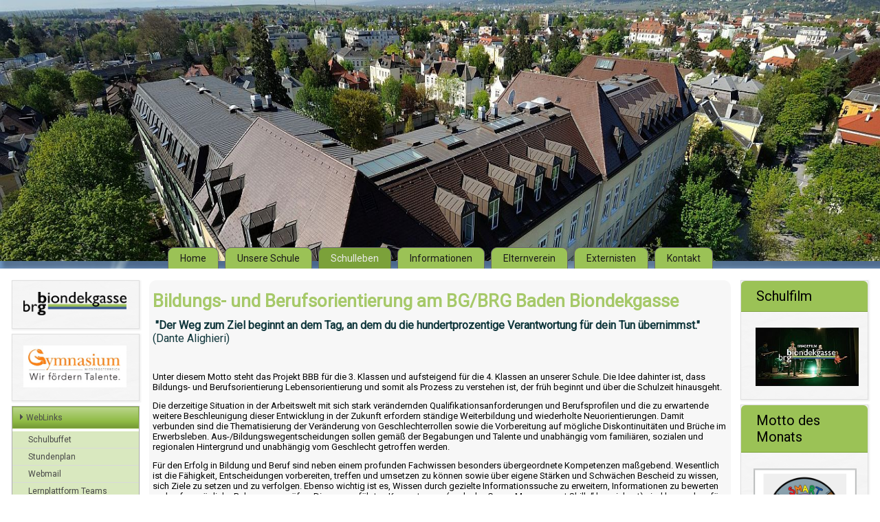

--- FILE ---
content_type: text/html; charset=utf-8
request_url: https://brgbaden-biondek.ac.at/index.php/schulleben/bildungsberatung-berufsorientierung
body_size: 11454
content:
<!DOCTYPE html>
<html dir="ltr" lang="de-de">
<head>
    <base href="https://brgbaden-biondek.ac.at/index.php/schulleben/bildungsberatung-berufsorientierung" />
	<meta http-equiv="content-type" content="text/html; charset=utf-8" />
	<meta name="description" content="Webseite des Gymnasiums BG/BRG Biondekgasse in Baden bei Wien" />
	<meta name="generator" content="Joomla! - Open Source Content Management" />
	<title>Bildungsberatung &amp; Berufsorientierung</title>
	<link href="/templates/bgbiondek/favicon.ico" rel="shortcut icon" type="image/vnd.microsoft.icon" />
	<link href="/media/plg_system_jcepro/site/css/content.min.css?86aa0286b6232c4a5b58f892ce080277" rel="stylesheet" type="text/css" />
	<link href="/media/plg_system_jcemediabox/css/jcemediabox.min.css?2c837ab2c7cadbdc35b5bd7115e9eff1" rel="stylesheet" type="text/css" />
	<link href="https://brgbaden-biondek.ac.at/modules/mod_jf_mobilemenu/assets/jf_mm.min.css" rel="stylesheet" type="text/css" />
	<link href="//netdna.bootstrapcdn.com/font-awesome/4.5.0/css/font-awesome.min.css" rel="stylesheet" type="text/css" />
	<link href="/components/com_jevents/views/flat/assets/css/modstyle.css?v=3.6.82.1" rel="stylesheet" type="text/css" />
	<link href="/media/com_jevents/css/bootstrap.css" rel="stylesheet" type="text/css" />
	<link href="/media/com_jevents/css/bootstrap-responsive.css" rel="stylesheet" type="text/css" />
	<link href="/components/com_jevents/assets/css/jevcustom.css?v=3.6.82.1" rel="stylesheet" type="text/css" />
	<style type="text/css">
@media(max-width:1024px){.jf_mm_trigger,#jf_mm_menu{display:block}}
			.jf_mm_trigger{background-color:#4a5052;color:#f5f5f5}
			.jf_mm_wrapper .levelHolderClass,.jf_mm_wrapper .jf_mm_inactive{background-color:#4a5052}
			.jf_mm_wrapper li{background-color:#4a5052}
			.jf_mm_wrapper li:hover{background-color:#434749}
			.jf_mm_wrapper .backItemClass{background-color:#444444}
			.jf_mm_wrapper .backItemClass:hover{background-color:#333333}
			.jf_mm_wrapper li,.jf_mm_wrapper li:last-child,.jf_mm_wrapper .backItemClass{border-color:#5a5e5f}
			.jf_mm_wrapper h2{color:#888888}
			.jf_mm_wrapper a,.jf_mm_wrapper a:hover{color:#eeeeee}
			.jf_mm_wrapper .ltr,.jf_mm_wrapper .rtl{-webkit-box-shadow:5px 0 5px -5px #202020;-moz-box-shadow:5px 0 5px -5px #202020;box-shadow:5px 0 5px -5px #202020;}
		#jf_mm_menu.jf_hidden{display:none!important}
	</style>
	<script type="application/json" class="joomla-script-options new">{"csrf.token":"d704efd2b4358e27df5c407bdc5c6e4f","system.paths":{"root":"","base":""}}</script>
	<script src="/media/system/js/mootools-core.js?c6fecb83a69ece85a9d3a09624e93a76" type="text/javascript"></script>
	<script src="/media/system/js/core.js?c6fecb83a69ece85a9d3a09624e93a76" type="text/javascript"></script>
	<script src="/media/system/js/mootools-more.js?c6fecb83a69ece85a9d3a09624e93a76" type="text/javascript"></script>
	<script src="/media/jui/js/jquery.min.js?c6fecb83a69ece85a9d3a09624e93a76" type="text/javascript"></script>
	<script src="/media/jui/js/jquery-noconflict.js?c6fecb83a69ece85a9d3a09624e93a76" type="text/javascript"></script>
	<script src="/media/jui/js/jquery-migrate.min.js?c6fecb83a69ece85a9d3a09624e93a76" type="text/javascript"></script>
	<script src="/media/system/js/caption.js?c6fecb83a69ece85a9d3a09624e93a76" type="text/javascript"></script>
	<script src="/media/plg_system_jcemediabox/js/jcemediabox.min.js?2c837ab2c7cadbdc35b5bd7115e9eff1" type="text/javascript"></script>
	<script src="https://brgbaden-biondek.ac.at/modules/mod_jf_mobilemenu/assets/jquery.jf_multilevelpushmenu.min.js" type="text/javascript"></script>
	<script src="https://brgbaden-biondek.ac.at/modules/mod_jf_mobilemenu/assets/jf_mm.min.js" type="text/javascript"></script>
	<script type="text/javascript">
jQuery(function($) {
			 $('.hasTip').each(function() {
				var title = $(this).attr('title');
				if (title) {
					var parts = title.split('::', 2);
					var mtelement = document.id(this);
					mtelement.store('tip:title', parts[0]);
					mtelement.store('tip:text', parts[1]);
				}
			});
			var JTooltips = new Tips($('.hasTip').get(), {"maxTitleChars": 50,"fixed": false});
		});jQuery(window).on('load',  function() {
				new JCaption('img.caption');
			});jQuery(document).ready(function(){WfMediabox.init({"base":"\/","theme":"standard","width":"","height":"","lightbox":0,"shadowbox":0,"icons":1,"overlay":1,"overlay_opacity":0,"overlay_color":"","transition_speed":300,"close":2,"labels":{"close":"Close","next":"Next","previous":"Previous","cancel":"Cancel","numbers":"{{numbers}}","numbers_count":"{{current}} of {{total}}","download":"Download"},"swipe":true,"expand_on_click":true});});
				var jf_mm_icons = [ 
					{itemID:"-"+"",fa_icon:"",img:"",style:""}
					
					
					
					
					
					
					
					
					
					
					
					
					
					
					
					
					
					
					
				];
				jQuery(document).ready(function($){$("#jf_mm_menu").jf_mm_menu()});
			var jf_mm_direction = "ltr";var jf_mm_backBtnTxt = "Zurück";!function(n){n(window).load(function(){n("#jf_mm_menu").removeClass("jf_hidden")})}(jQuery);
	</script>

    <link rel="stylesheet" href="/templates/system/css/system.css" />
  	<link rel="stylesheet" href="/templates/bgbiondek/css/custom.css" media="screen" type="text/css" />
    <link rel="stylesheet" href="/templates/system/css/general.css" 
/>
    <!-- Created by Artisteer v4.3.0.60745 -->
    
   
    <meta name="viewport" content="initial-scale = 1.0, maximum-scale = 1.0, user-scalable = no, width = device-width" />

    <!--[if lt IE 9]><script src="https://html5shiv.googlecode.com/svn/trunk/html5.js"></script><![endif]-->
    <link rel="stylesheet" href="/templates/bgbiondek/css/template.css" media="screen" type="text/css" />
    <!--[if lte IE 7]><link rel="stylesheet" href="/templates/bgbiondek/css/template.ie7.css" media="screen" /><![endif]-->
    <link rel="stylesheet" href="/templates/bgbiondek/css/template.responsive.css" media="all" type="text/css" />

    <script>if ('undefined' != typeof jQuery) document._artxJQueryBackup = jQuery;</script>
    <script src="/templates/bgbiondek/jquery.js"></script>
    <script>jQuery.noConflict();</script>

    <script src="/templates/bgbiondek/script.js"></script>
    <script src="/templates/bgbiondek/script.responsive.js"></script>
    <script src="/templates/bgbiondek/modules.js"></script>
        <script>if (document._artxJQueryBackup) jQuery = document._artxJQueryBackup;</script>
	 <style>
		@import url('https://fonts.googleapis.com/css?family=Roboto');
	</style> 
</head>
<body>

<div id="wrapper">
<div id="art-main">
<header class="art-header"> <!-- begin nostyle -->
<div class="art-nostyle flexheader">
<!-- begin nostyle content -->
<!-- Flexheader3 Output starts here --><!-- copyright Andre Hotzler, released under the GPL --><!-- visit http://www.flexheader.andrehotzler.de for more information --><img class="moduleid117 flexheader" style=" border: 0;  " alt="Bildungsberatung & Berufsorientierung" title="Bildungsberatung & Berufsorientierung" src="/images/header-images/slideheader0.jpg?1041494145" /><!-- flexheader3 end --><!-- end nostyle content -->
</div>
<!-- end nostyle -->
</header>
 
<nav class="art-nav">
    
<ul class="art-hmenu"><li class="item-595"><a href="/index.php">Home</a></li><li class="item-596 deeper parent"><a>Unsere Schule</a><ul><li class="item-603"><a href="/index.php/unsereschule/leitbild">Leitbild</a></li><li class="item-610"><a href="/index.php/unsereschule/schulgeschichte">Schulgeschichte</a></li><li class="item-597"><a href="/index.php/unsereschule/schulprofil">Schulprofil</a></li><li class="item-598 deeper parent"><a>Schulzweige &gt;</a><ul><li class="item-680"><a href="/index.php/unsereschule/schulzweige/gymnasium-mit-sprachlichem-schwerpunkt">Gymnasium mit sprachlichem Schwerpunkt</a></li><li class="item-681"><a href="/index.php/unsereschule/schulzweige/realgymnasium-mit-naturwissenschaftlichem-geometrischem-schwerpunkt">Realgymnasium mit naturwissenschaftlichem &amp; geometrischem Schwerpunkt</a></li></ul></li><li class="item-599"><a href="/index.php/unsereschule/stundentafeln-uebersicht">Stundentafeln - Übersicht</a></li><li class="item-601"><a href="/index.php/unsereschule/unverbindlicheuebungen-freigegenstaende">Unverbindliche Übungen &amp; Freigegenstände</a></li><li class="item-682"><a href="/index.php/unsereschule/zertifikate">Zertifikate</a></li><li class="item-683 deeper parent"><a href="/index.php/unsereschule/zusaetzliche-schwerpunkte">Zusätzliche Schwerpunkte &gt;</a><ul><li class="item-684"><a href="/index.php/unsereschule/zusaetzliche-schwerpunkte/e-learning-medienkompetenz">E-Learning &amp; Medienkompetenz</a></li><li class="item-685"><a href="/index.php/unsereschule/zusaetzliche-schwerpunkte/englisch-als-arbeitssprache">Englisch als Arbeitssprache</a></li><li class="item-1033"><a href="/index.php/unsereschule/zusaetzliche-schwerpunkte/esf-foerderung">ESF Förderung</a></li><li class="item-605 deeper parent"><a>Interessens- &amp; Begabungsförderung &gt;</a><ul><li class="item-686"><a href="/index.php/unsereschule/zusaetzliche-schwerpunkte/interessens-und-begabungsfoerderung/allgemeines">Allgemeines</a></li><li class="item-606"><a href="/index.php/unsereschule/zusaetzliche-schwerpunkte/interessens-und-begabungsfoerderung/drehtuermodell">Drehtürmodell</a></li><li class="item-607"><a href="/index.php/unsereschule/zusaetzliche-schwerpunkte/interessens-und-begabungsfoerderung/interessenskurse">Interessenskurse</a></li></ul></li><li class="item-687"><a href="/index.php/unsereschule/zusaetzliche-schwerpunkte/kompetenztraining-oberstufe">Kompetenztraining Oberstufe</a></li><li class="item-688"><a href="/index.php/unsereschule/zusaetzliche-schwerpunkte/lesekompetenz-lesemotivation">Lesekompetenz &amp; Lesemotivation</a></li><li class="item-689"><a href="/index.php/unsereschule/zusaetzliche-schwerpunkte/soziales-lernen-kompetenzenlernen">Soziales Lernen &amp; Kompetenzenlernen</a></li><li class="item-840"><a href="/index.php/unsereschule/zusaetzliche-schwerpunkte/schulband">Schulband</a></li><li class="item-842"><a href="/index.php/unsereschule/zusaetzliche-schwerpunkte/schulchor-biondek-voices">Schulchor &quot;Biondek Voices&quot;</a></li><li class="item-843"><a href="/index.php/unsereschule/zusaetzliche-schwerpunkte/musical-dance">Musical Dance</a></li></ul></li><li class="item-600"><a href="/index.php/unsereschule/wahlpflichtfaecher">Wahlpflichtfächer</a></li></ul></li><li class="item-611 active deeper parent"><a class=" active">Schulleben</a><ul><li class="item-704 current active"><a class=" active" href="/index.php/schulleben/bildungsberatung-berufsorientierung">Bildungsberatung &amp; Berufsorientierung</a></li><li class="item-794"><a href="/index.php/schulleben/biwiwo-und-soko">BIWIWO und SOKO</a></li><li class="item-693"><a href="/index.php/schulleben/erste-hilfe-ausbildung">Erste Hilfe-Ausbildung</a></li><li class="item-616"><a href="/index.php/schulleben/gesundeschule">Gesunde Schule</a></li><li class="item-1059"><a href="/index.php/schulleben/smart-team">SMART - Team</a></li><li class="item-692"><a href="/index.php/schulleben/hausordnung">Hausordnung</a></li><li class="item-1255"><a href="/index.php/schulleben/jugendcoaching">Jugendcoaching</a></li><li class="item-617"><a href="/index.php/schulleben/peermediation">Peermediation</a></li><li class="item-698"><a href="/index.php/schulleben/schulleben-projekte">Projekte</a></li><li class="item-800"><a href="/index.php/schulleben/internationale-projekte">Internationale Projekte</a></li><li class="item-690"><a href="/index.php/schulleben/schilehrerausbildung">Schilehrerausbildung</a></li><li class="item-612"><a href="/index.php/schulleben/veranstaltungen">Veranstaltungen</a></li><li class="item-614"><a href="/index.php/schulleben/wettbewerbe">Wettbewerbe</a></li><li class="item-1198 deeper parent"><a>Kooperationen &gt;</a><ul><li class="item-618"><a href="/index.php/schulleben/kooperationen/biondekbuehne">BeyondBühne</a></li></ul></li></ul></li><li class="item-621 deeper parent"><a>Informationen</a><ul><li class="item-1618 deeper parent"><a>Schulfilme</a><ul><li class="item-1617"><a href="/index.php/informationen/schulfilme/schulfilm">Schulfilm 2024</a></li><li class="item-1150"><a href="/index.php/informationen/schulfilme/imagefilm">Imagefilm</a></li></ul></li><li class="item-839"><a href="/index.php/informationen/rundgang-durch-die-schule">Rundgang durch die Schule</a></li><li class="item-628 deeper parent"><a>Formulare &gt;</a><ul><li class="item-629"><a href="/images/Formulare/info_anmeldung_26_27.pdf" target="_blank">Anmeldung 1. Klasse</a></li><li class="item-1041"><a href="/images/Formulare/Gerteinitiative.pdf" target="_blank">Zustimmung zur Geräteinitiative</a></li><li class="item-796"><a href="/images/Formulare/DSGVO_Einwilligung_Schler_2324.pdf" target="_blank">DSGVO Einwilligung</a></li></ul></li><li class="item-640 deeper parent"><a>Mittags-/Nachmittagsbetreuung &gt;</a><ul><li class="item-642"><a href="/index.php/informationen/mittags-nachmittagsbetreuung/mittagsbetreuung">Betreute Mittagspause</a></li><li class="item-641"><a href="/index.php/informationen/mittags-nachmittagsbetreuung/nachmittagsbetreuung">Nachmittagsbetreuung</a></li></ul></li><li class="item-626"><a href="http://moodle.biondekgasse.at/" target="_blank">Moodle</a></li><li class="item-648"><a href="/index.php/informationen/laptopklassen">Notebook-Klassen</a></li><li class="item-637 deeper parent"><a>Bibliothek &gt;</a><ul><li class="item-639"><a href="https://biondekgasse-bibliothek.jimdo.com/" target="_blank">Bibliothek online</a></li></ul></li><li class="item-673 deeper parent"><a>Schulbuffet &gt;</a><ul><li class="item-674"><a href="/index.php/informationen/schulbuffet/menueplaene">Menüpläne</a></li></ul></li><li class="item-623"><a href="/index.php/informationen/terminkalender">Termine</a></li><li class="item-636"><a href="/index.php/informationen/unterrichtszeiten">Unterrichtszeiten</a></li></ul></li><li class="item-653"><a href="/index.php/ct-menu-item-59">Elternverein</a></li><li class="item-660 deeper parent"><a>Externisten</a><ul><li class="item-661"><a href="/index.php/externisten/kontakt-externisten">Kontakt</a></li><li class="item-665"><a href="/images/externisten/Kontoverbindungen-NEU.pdf" target="_blank">Kontoverbindung</a></li><li class="item-664"><a href="/index.php/externisten/externistenfachlicheanforderungen">Fachliche Anforderungen</a></li><li class="item-662"><a href="/images/externisten/Termine-Zulassungspruefungen-2025-2026-vers13.pdf" target="_blank">Termine Zulassungsprüfungen</a></li><li class="item-785"><a href="/images/externisten/THEMENPOOLS-Reifeprüfung.pdf" target="_blank">Themenpools Reifeprüfung</a></li><li class="item-1543"><a href="/images/externisten/Homepage-RP-Termin-Herbst-2025.pdf" target="_blank">Termine Reifeprüfung Herbst 2025</a></li><li class="item-1544"><a href="/images/externisten/Homepage-RP-Termin-Winter-2026.pdf" target="_blank">Termine Reifeprüfung Winter 2026</a></li></ul></li><li class="item-666 deeper parent"><a>Kontakt</a><ul><li class="item-667"><a href="/index.php/kontakt/direktion">Direktion</a></li><li class="item-668"><a href="/index.php/kontakt/administration">Administration</a></li><li class="item-670"><a href="/index.php/kontakt/lehrerinnen">Lehrer/innen</a></li><li class="item-845"><a href="/index.php/kontakt/mittagsbetreuung">Betreute Mittagspause</a></li><li class="item-731"><a href="/index.php/kontakt/nachmittagsbetreuung">Nachmittagsbetreuung</a></li><li class="item-669"><a href="/index.php/kontakt/sekretariat">Sekretariat</a></li><li class="item-721"><a href="/index.php/kontakt/schuelersekretariat">Schülersekretariat</a></li><li class="item-783"><a href="/index.php/kontakt/schuelervertreter">Schülervertreter</a></li><li class="item-672"><a href="/index.php/kontakt/schulaerztin">Schulärztin</a></li><li class="item-700"><a href="/index.php/kontakt/schulbuffet">Schulbuffet</a></li><li class="item-676"><a href="/index.php/kontakt/lageplan">Lageplan</a></li><li class="item-699"><a href="https://biondekgasse.webuntis.com/WebUntis/?school=biondekgasse#/basic/officehours" target="_blank">Sprechstunden</a></li><li class="item-677"><a href="/index.php/kontakt/impressum">Impressum</a></li></ul></li></ul> 
    </nav>
<div class="art-sheet clearfix">
            <div class="art-layout-wrapper">
                <div class="art-content-layout">
                    <div class="art-content-layout-row">
                        <div class="art-layout-cell art-sidebar1">
<div class="art-block clearfix"><div class="art-blockcontent"><div class="random-image">
<a href="https://www.biondekgasse.at">
	<img src="/images/Logo//Schullogo.png" alt="Schullogo.png" width="150" height="34" /></a>
</div></div></div><div class="art-block clearfix hidden-phone"><div class="art-blockcontent"><div class="random-image hidden-phone">
<a href="http://www.gymnasium-noe.at">
	<img src="/images/Logo//GYM_Logo.jpg" alt="GYM_Logo.jpg" width="150" height="61" /></a>
</div></div></div><div class="art-vmenublock clearfix"><div class="art-vmenublockcontent"><ul class="art-vmenu"><li class="item-622 deeper parent"><a>WebLinks</a><ul><li class="item-703"><a href="/index.php/ct-menu-item-28/schulbuffet">Schulbuffet</a></li><li class="item-701"><a href="https://biondekgasse.webuntis.com/WebUntis/?school=biondekgasse#/basic/timetable" target="_blank">Stundenplan</a></li><li class="item-812"><a href="https://outlook.office.com/biondekgasse.at" target="_blank">Webmail</a></li><li class="item-815"><a href="https://teams.microsoft.com/" target="_blank">Lernplattform Teams</a></li><li class="item-1706"><a href="/index.php/ct-menu-item-28/pruefungsumgebung">Prüfungsumgebung</a></li></ul></li></ul></div></div><div class="art-block clearfix hidden-phone"><div class="art-blockcontent"><div class="random-image hidden-phone">
<a href="https://eeducation.at/index.php?id=43&tx_eeducation_frontend%5Bschulid%5D=3170">
	<img src="/images/eEducation/eEducation-expert.jpg" alt="eEducation-expert.jpg" width="150" height="150" /></a>
</div></div></div><div class="art-block clearfix hidden-phone"><div class="art-blockcontent"><div class="custom hidden-phone"  >
	<p><a href="https://www.bildung-noe.gv.at/service/news/2022/2022/Pressemeldung-24.html" target="_blank" rel="noopener"><img src="/images/Logo/lesekultur/LeseKulturSchule_web.png" alt="LeseKulturSchule" width="150" height="78" style="display: block; margin-left: auto; margin-right: auto;" /></a></p></div></div></div><div class="art-block clearfix hidden-phone"><div class="art-blockcontent"><div class="random-image hidden-phone">
<a href="https://www.biondekgasse.at/index.php/unsereschule/zusaetzliche-schwerpunkte/esf-foerderung">
	<img src="/images/esf/esf.jpg" alt="esf.jpg" width="150" height="133" /></a>
</div></div></div><div class="art-block clearfix hidden-phone"><div class="art-blockcontent"><div class="custom hidden-phone"  >
	<p><a href="/index.php/schulleben/veranstaltungen/guetesiegel-singende"><img src="/images/Logo/singende_klingende/Guetesiegel_Singende-Klingende-Schule.png" alt="Guetesiegel Singende Klingende Schule" width="150" height="146" /></a></p></div></div></div><div class="art-block clearfix hidden-phone"><div class="art-blockcontent"><div class="custom hidden-phone"  >
	<p><a href="/index.php/schulleben/peermediation"><img src="/images/Logo/oebm/oebm_zertifiziert.png" alt="Österreichischer Bundesverband für Mediation - zertifizierte Schule" width="150" height="144" /></a></p></div></div></div><div class="art-block clearfix hidden-phone"><div class="art-blockcontent"><div class="custom hidden-phone"  >
	<p><a href="/index.php/schulleben/internationale-projekte"><img src="/images/Logo/erasmusplus/erasmusplus.png" alt="Erasmus+" /></a></p></div></div></div><div class="art-block clearfix hidden-phone"><div class="art-blockcontent"><div class="custom hidden-phone"  >
	<p><img src="/images/Logo/uniwien/K20250904_Kooperationsschule_2025-2028_blau_small.png" alt="Kooperationsschule der Universität Wien" width="150" height="74" /></p></div></div></div><div class="art-block clearfix hidden-phone"><div class="art-blockcontent"><div class="custom hidden-phone"  >
	<p><a href="https://www.jugendrotkreuz.at/oesterreich/themen/erste-hilfe-macht-schule/" target="_blank" rel="noopener"><img src="/images/Logo/erstehilfefit/erstehilfefit.png" alt="Unsere Schule ist Erste Hilfe Fit!" width="150" height="124" /></a></p></div></div></div>



                        </div>
                        <div class="art-layout-cell art-content">
<article class="art-post art-messages"><div class="art-postcontent clearfix">
<div id="system-message-container">
</div></div></article><div class="item-page" itemscope itemtype="http://schema.org/Article"><article class="art-post"><div class="art-postcontent clearfix"><div class="art-article"><h1><strong>Bildungs- und Berufsorientierung am BG/BRG Baden Biondekgasse</strong></h1>
<h4>&nbsp;<strong>"Der Weg zum Ziel beginnt an dem Tag, an dem du die hundertprozentige Verantwortung für dein Tun übernimmst." </strong>(Dante Alighieri)</h4>
<p>&nbsp;</p>
<p>Unter diesem Motto steht das Projekt BBB für die 3. Klassen und aufsteigend für die 4. Klassen an unserer Schule. Die Idee dahinter ist, dass Bildungs- und Berufsorientierung Lebensorientierung und somit als Prozess zu verstehen ist, der früh beginnt und über die Schulzeit hinausgeht.</p>
<p>Die derzeitige Situation in der Arbeitswelt mit sich stark verändernden Qualifikationsanforderungen und Berufsprofilen und die zu erwartende weitere Beschleunigung dieser Entwicklung in der Zukunft erfordern ständige Weiterbildung und wiederholte Neuorientierungen. Damit verbunden sind die Thematisierung der Veränderung von Geschlechterrollen sowie die Vorbereitung auf mögliche Diskontinuitäten und Brüche im Erwerbsleben. Aus-/Bildungswegentscheidungen sollen gemäß der Begabungen und Talente und unabhängig vom familiären, sozialen und regionalen Hintergrund und unabhängig vom Geschlecht getroffen werden.</p>
<p>Für den Erfolg in Bildung und Beruf sind neben einem profunden Fachwissen besonders übergeordnete Kompetenzen maßgebend. Wesentlich ist die Fähigkeit, Entscheidungen vorbereiten, treffen und umsetzen zu können sowie über eigene Stärken und Schwächen Bescheid zu wissen, sich Ziele zu setzen und zu verfolgen. Ebenso wichtig ist es, Wissen durch gezielte Informationssuche zu erweitern, Informationen zu bewerten und auf persönliche Relevanz zu prüfen. Diese angeführten Kompetenzen (auch als „Career Management Skills“ bezeichnet) sind besonders für Bildungs- und Berufswahlprozesse erforderlich.</p>
<p>In diesem Sinne bietet die Biondekgasse im Rahmen des Projekts BBB in der 7. und 8. Schulstufe zahlreiche Hilfestellungen und Informationen zu diesen Themenbereichen an.<span style="text-decoration: underline;"></span></p>
<p>&nbsp;</p>
<p><strong>3. Klasse</strong></p>
<p>Das Projekt BBB beginnt mit einem Start-up Tag im Herbst, bei dem vor allem die eigenen Stärken und Potentiale im Vordergrund stehen, wobei das „Ich zum Wir“ im Rahmen von Teambuilding-Prozessen nicht zu kurz kommt.</p>
<p>Im Zuge dieses Tages wird den Schüler/innen die BBB-Mappe ausgeteilt, die sich im Laufe der nächsten beiden Jahre mit Inhalten füllen wird. Inhalte, die in den einzelnen Unterrichtsfächern speziell zur Bildungs- und Berufsorientierung behandelt werden. Einen wichtigen Platz nimmt dabei die Vorstellung von Berufsbildern ein, um eine reiche Palette an Berufen und Ausbildungswegen den Schüler/innen präsentieren zu können. Abgerundet können diese Inhalte auch mit sogenannten Realbegegnungen werden, d.h. Lehrausgängen in Betriebe oder zum Arbeitsmarktservice bzw. Berufsinformationszentrum.</p>
<p><strong>4. Klasse</strong></p>
<p>Einen wichtigen Bestandteil der Berufs- und Bildungsorientierung in der 4. Klasse bildet der „Tag des Gymnasiums“, ebenso der Besuch von Infotagen an weiterführenden Schulen. Darüber hinaus empfiehlt sich ein Lehrausgang zum AMS. Die allgemeinen Infos zum Thema Berufsorientierung laufen in den jeweiligen Gegenständen weiter. Zum Abschluss gibt es einen Aktionstag im Klassenverband, bei dem Trainer von außen zu den Themen Motivation und Kommunikation mit den Schüler/innen arbeiten. Ebenso erhalten die Schüler/innen einen Vermerk im Abschlusszeugnis der 4. Klasse, dass sie in der 7. und 8. Schulstufe die Berufsorientierung in der Schule absolviert haben.</p>
<p>&nbsp;</p>
<p>Aber auch in der Oberstufe gilt es, die Schüler/innen bei ihrer Studien- bzw. Berufslaufbahnwahl zu unterstützen.</p>
<p><strong>7. Klasse</strong></p>
<p>Unsere Schule gehört zu den Pilotschulen des Projekts „Studienchecker“, das sowohl vom BM für Bildung als auch vom BM für Wissenschaft, Forschung und Wirtschaft finanziert wird. Ziel dieses Projekts ist es, die Schüler/innen bei ihrer Ausbildungs- und Studienwahl zu unterstützen.</p>
<p>Der Studienchecker bietet den Schüler/innen der 7. Klasse Informationen und Entscheidungshilfen zur Berufswahl und Laufbahnplanung. Im Anschluss daran gibt es die Möglichkeit, die Ergebnisse mit einer Expertin der Psychologischen Studentenberatung in Kleingruppen zu besprechen. In der Folge können auch Einzeltermine fixiert werden.</p>
<p>Genauere Informationen gibt es unter <a href="http://www.18plus.at">www.18plus.at</a>.</p>
<p><strong>8. Klasse</strong></p>
<p>In der 8. Klasse wird eine Informationsveranstaltung in Zusammenarbeit mit der Österreichischen Hochschülerschaft organisiert, wobei Vertreter/innen der ÖH und Studierende verschiedener Studienrichtungen Rede und Antwort stehen und von ihren persönlichen Erfahrungen berichten. Wir freuen uns auch darüber, dass wir immer wieder ehemalige Absolvent/innen der Biondekgasse einladen können, die über ihre Berufserfahrungen nach der AHS mit unseren Achtklassler/innen diskutieren.</p>
<p>&nbsp;</p>
<p>Wir glauben, dass mit diesem standortbezogenen Umsetzungskonzept der Bildungs- und Berufsorientierung die Biondekgasse am richtigen und zukunftsweisenden Weg ist und wir dadurch unseren Schüler/innen eine gute Basis für ihr späteres (Berufs)Leben bieten können.</p>
<p>&nbsp;</p>
<p><strong>Informationen für Maturant/innen</strong></p>
<p>Informationen, PDF-Broschüren und Beratungsangebote seitens der Österreichischen Hochschülerschaft (ÖH) findest du hier:</p>
<p><a href="http://www.oeh.ac.at">www.oeh.ac.at</a></p>
<p>Taubstummengasse 7-9, 4. Stock</p>
<p>1040 Wien</p>
<p>Tel.: 01/3108880/DW 24 bzw. 25</p>
<p>email: <span id="cloak00ee879fbd501f36fd2aa6803de76a03">Diese E-Mail-Adresse ist vor Spambots geschützt! Zur Anzeige muss JavaScript eingeschaltet sein!</span><script type='text/javascript'>
				document.getElementById('cloak00ee879fbd501f36fd2aa6803de76a03').innerHTML = '';
				var prefix = '&#109;a' + 'i&#108;' + '&#116;o';
				var path = 'hr' + 'ef' + '=';
				var addy00ee879fbd501f36fd2aa6803de76a03 = 'st&#117;d&#105;&#101;nb&#101;r&#97;t&#117;ng' + '&#64;';
				addy00ee879fbd501f36fd2aa6803de76a03 = addy00ee879fbd501f36fd2aa6803de76a03 + '&#111;&#101;h' + '&#46;' + '&#97;c' + '&#46;' + '&#97;t';
				var addy_text00ee879fbd501f36fd2aa6803de76a03 = 'st&#117;d&#105;&#101;nb&#101;r&#97;t&#117;ng' + '&#64;' + '&#111;&#101;h' + '&#46;' + '&#97;c' + '&#46;' + '&#97;t';document.getElementById('cloak00ee879fbd501f36fd2aa6803de76a03').innerHTML += '<a ' + path + '\'' + prefix + ':' + addy00ee879fbd501f36fd2aa6803de76a03 + '\'>'+addy_text00ee879fbd501f36fd2aa6803de76a03+'<\/a>';
		</script></p>
<p>&nbsp;</p>
<p><strong>Links zur Studienwahl</strong></p>
<p>Schnupper-Vorlesungen: <a href="http://www.studierenprobieren.at">www.studierenprobieren.at</a></p>
<p>Suchmaschine für alle Studienrichtungen: <a href="http://www.studienplattform.at">www.studienplattform.at</a></p>
<p>österreichweite Beratungsstellen: <a href="http://www.maturantInnenberatung.at">www.maturantInnenberatung.at</a></p>
<p>Studienwahltests und –workshops: <a href="http://www.studierendenberatung.at">www.studierendenberatung.at</a></p>
<p>Frauen in die Technik: <a href="http://www.fitwien.at">www.fitwien.at</a></p>
<p>weltweite Hochschul-Datenbank: <a href="http://www.univ.cc">www.univ.cc</a></p>
<p>Studienbeihilfenbehörde: <a href="http://www.stipendium.at">www.stipendium.at</a></p>
<p>Zulassungsfristen: <a href="http://www.beschraenkt.at">www.beschraenkt.at</a></p>
<p>Reform des Lehramts: <a href="http://www.neues-lehramt.at">www.neues-lehramt.at</a></p>
<p>Hörsaalsuche: <a href="http://www.wegweiser.ac.at">www.wegweiser.ac.at</a></p>
<p>Datenbank für Stipendien: <a href="http://www.grants.at">www.grants.at</a></p>
<p>Berufs- und Studienmesse: <a href="http://www.bestinfo.at">www.bestinfo.at</a></p>
<p>Job – Wohnen Börse: <a href="http://www.schwarzesbrett.oeh.at">www.schwarzesbrett.oeh.at</a></p>
<p>&nbsp;</p> </div></div></article></div>


                        </div>
                        <div class="art-layout-cell art-sidebar2">
<div class="art-block clearfix"><div class="art-blockheader"><h3 class="t">Schulfilm</h3></div><div class="art-blockcontent"><div class="custom"  >
	<p><a href="/index.php/informationen/schulfilme/schulfilm"><img src="/images/imagefilm/imagefilm_thumb_small_001.jpg" alt="imagefilm thumb small 001" width="150" height="85" /></a></p></div></div></div><div class="art-block clearfix"><div class="art-blockheader"><h3 class="t">Motto des Monats</h3></div><div class="art-blockcontent"><div class="custom"  >
	<p><a href="/index.php/schulleben/smart-team"><img src="/images/schulleben/2021_22/logowettbewerb/thumbnails/thumb_Siegerlogo.png" alt="thumb Siegerlogo" width="150" height="132" style="display: block; margin-left: auto; margin-right: auto;" /></a></p>
<p style="text-align: center;"><a href="/index.php/schulleben/smart-team#motto" target="_self"><strong><span style="color: #a6c969;">ZUHÖREN/KOMMUNIKATION</span></strong></a></p></div></div></div><div class="art-block clearfix"><div class="art-blockheader"><h3 class="t">Termine</h3></div><div class="art-blockcontent"><table class="mod_events_latest_table jevbootstrap" width="100%" border="0" cellspacing="0" cellpadding="0" align="center"><tr><td class="mod_events_latest_noevents">Keine Termine</td></tr>
</table>
<div class="mod_events_latest_callink"><a href="/index.php/informationen/terminkalender/eventsnachjahr/2026/124"  target="_top" >Ganzen Kalender ansehen</a></div></div></div><div class="art-block clearfix"><div class="art-blockheader"><h3 class="t">Schulautonome Tage 2025/26</h3></div><div class="art-blockcontent"><div class="custom"  >
	<p>Folgende schulautonome Tage wurden vom SGA beschlossen:</p>
<ul>
<li>Herbstferien: 26.10.25 – 02.11.25</li>
</ul>
<p>2 weitere schulautonome Tage:</p>
<ul>
<li>Fr., 15.05.26</li>
<li>Fr., 05.06.26</li>
</ul></div></div></div><div class="art-block clearfix"><div class="art-blockheader"><h3 class="t">Downloads</h3></div><div class="art-blockcontent"><div class="custom"  >
	<p><a href="/images/Formulare/Biwiwo_Infoblatt_25_26.pdf" target="_blank" class="wf_file">BiWiWo Infoblatt</a></p>
<p>&nbsp;</p>
<p><a href="/images/Formulare/Entschuldigungen_Tabelle_1-5.pdf" target="_blank" class="wf_file">Entschuldigungsblatt</a><span></span></p>
<p>&nbsp;</p>
<p><strong><span style="background-color: #ffff00;">NEU:</span></strong>&nbsp;<a href="/images/Formulare/info_anmeldung_26_27.pdf" target="_blank" class="wf_file">Anmeldung 1. Klasse</a></p>
<p>&nbsp;</p>
<p><strong><span style="background-color: #ffff00;">NEU:</span></strong>&nbsp;<a href="/images/angebote/willkommen_vs/Folder_gesamt_fuer_Volksschulen_25-26.pdf" target="_blank" class="wf_file">Informationen für Volksschüler/innen</a></p>
<p>&nbsp;</p>
<p><a href="/images/Raumplan_25_26.pdf" target="_blank" class="wf_file">Raumplan 2025/26</a></p>
<p>&nbsp;</p>
<p><strong><span style="background-color: #ffff00;">NEU:</span></strong>&nbsp;<a href="/images/Formulare/Anmeldung_WebUntis_Krankmeldungen.pdf" target="_blank" class="wf_file">Registrierung in WebUntis, Krankmeldungen</a></p>
<p>&nbsp;</p>
<p><strong><span style="background-color: #ffff00;">NEU:</span></strong>&nbsp;<a href="/images/Formulare/Wahl_der_Wahlpflichtf%C3%A4cher_26_27.pdf" target="_blank" class="wf_file">Wahlpflichtfächer 2026/27</a></p>
<p>&nbsp;</p>
<p><a href="/index.php/unsereschule/unverbindlicheuebungen-freigegenstaende">Unverbindliche Übungen &amp; Freigegenstände</a></p>
<p>&nbsp;</p>
<p><a href="/images/Formulare/Angebot_d._Interessenskurse_Schuljahr_2025_26.pdf" target="_blank" class="wf_file">Interessenskurse</a></p>
<p>&nbsp;</p>
<p><a href="/images/schulbuffet/202425_essensanmeldung-plus-sepa-formular.pdf" target="_blank" class="wf_file">Essensanmeldung</a></p>
<p>&nbsp;</p>
<p><a href="https://www.upeco.at/schliessfach-mieten/schliessfach-mieten-anmeldung" target="_blank" rel="noopener" class="wf_file">Schließfach mieten</a></p>
<p>&nbsp;</p>
<p><a href="https://www.vor.at/tickets/ticketuebersicht/jugendtickets" target="_blank" rel="noopener"><span class="wf_file_text">Info Top-Jugendticket</span></a></p>
<p>&nbsp;</p>
<p><strong>Notebook-Information für die Eltern der Schüler/innen der 5. Klassen im Schuljahr 2025/26:</strong></p>
<p>&nbsp;</p>
<p><a href="/images/Formulare/Elternbrief_Notebooks_2025-26.pdf" class="wf_file">Elternbrief Notebooks 2025/26</a><span class="wf_file_text"></span><a href="/images/Formulare/Elternbrief_Notebooks1920.pdf" class="wf_file"><span class="wf_file_text"><br /></span></a></p>
<p>&nbsp;</p>
<p><a href="https://www.edustore.at/brg-biondekgasse" target="_blank" rel="noopener">Schulstore</a></p></div></div></div>

                        </div>
                    </div>
                </div>
            </div>

<footer class="art-footer">
    <!-- begin nostyle -->
<div class="art-nostyle">
<!-- begin nostyle content -->


<div class="custom"  >
	<p style="text-align: center;"><img src="/images/Schullogo.png" alt="" width="193" height="45" /></p>
<p style="text-align: center;"><strong>B</strong><strong>G&amp;BRG Baden Biondekgasse</strong><br /><strong>2500 Baden, Biondekgasse 6</strong><strong> - Tel.:02252 89787</strong></p>
<p style="text-align: center;"><span style="font-size: 8pt;">Copyright © 2017. All Rights Reserved.</span></p>
<p>&nbsp;</p>
<p style="text-align: center;"><a href="https://bildung.bmbwf.gv.at/datenschutz">Datenschutz</a></p>
<p style="text-align: center;"><a href="/index.php/kontakt/impressum">Impressum</a></p>
<p>&nbsp;</p></div>
<!-- end nostyle content -->
</div>
<!-- end nostyle -->
<p class="art-page-footer">
        <span id="art-footnote-links"><a href="http://www.artisteer.com/?p=joomla_templates" target="_blank"></a></span>
    </p>
</footer>

    </div>
</div>
  </div>


<div id="jf_mm_menu" class=" jf_hidden"><nav><h2><i class="fa fa-times"></i>Biondekgasse</h2><ul>
<li class="item-595 default"><a href="/index.php" >Home</a><h2><i></i>Home</h2></li><li class="item-596 deeper parent"><a class="nav-header ">Unsere Schule</a>
<h2><i></i>Unsere Schule</h2><ul class="nav-child unstyled"><li class="item-603"><a href="/index.php/unsereschule/leitbild" >Leitbild</a><h2><i></i>Leitbild</h2></li><li class="item-610"><a href="/index.php/unsereschule/schulgeschichte" >Schulgeschichte</a><h2><i></i>Schulgeschichte</h2></li><li class="item-597"><a href="/index.php/unsereschule/schulprofil" >Schulprofil</a><h2><i></i>Schulprofil</h2></li><li class="item-598 deeper parent"><a class="nav-header ">Schulzweige ></a>
<h2><i></i>Schulzweige ></h2><ul class="nav-child unstyled"><li class="item-680"><a href="/index.php/unsereschule/schulzweige/gymnasium-mit-sprachlichem-schwerpunkt" >Gymnasium mit sprachlichem Schwerpunkt</a><h2><i></i>Gymnasium mit sprachlichem Schwerpunkt</h2></li><li class="item-681"><a href="/index.php/unsereschule/schulzweige/realgymnasium-mit-naturwissenschaftlichem-geometrischem-schwerpunkt" >Realgymnasium mit naturwissenschaftlichem &amp; geometrischem Schwerpunkt</a><h2><i></i>Realgymnasium mit naturwissenschaftlichem &amp; geometrischem Schwerpunkt</h2></li></ul></li><li class="item-599"><a href="/index.php/unsereschule/stundentafeln-uebersicht" >Stundentafeln - Übersicht</a><h2><i></i>Stundentafeln - Übersicht</h2></li><li class="item-601"><a href="/index.php/unsereschule/unverbindlicheuebungen-freigegenstaende" >Unverbindliche Übungen &amp; Freigegenstände</a><h2><i></i>Unverbindliche Übungen &amp; Freigegenstände</h2></li><li class="item-682"><a href="/index.php/unsereschule/zertifikate" >Zertifikate</a><h2><i></i>Zertifikate</h2></li><li class="item-683 deeper parent"><a href="/index.php/unsereschule/zusaetzliche-schwerpunkte" >Zusätzliche Schwerpunkte &gt;</a><h2><i></i>Zusätzliche Schwerpunkte &gt;</h2><ul class="nav-child unstyled"><li class="item-684"><a href="/index.php/unsereschule/zusaetzliche-schwerpunkte/e-learning-medienkompetenz" >E-Learning &amp; Medienkompetenz</a><h2><i></i>E-Learning &amp; Medienkompetenz</h2></li><li class="item-685"><a href="/index.php/unsereschule/zusaetzliche-schwerpunkte/englisch-als-arbeitssprache" >Englisch als Arbeitssprache</a><h2><i></i>Englisch als Arbeitssprache</h2></li><li class="item-1033"><a href="/index.php/unsereschule/zusaetzliche-schwerpunkte/esf-foerderung" >ESF Förderung</a><h2><i></i>ESF Förderung</h2></li><li class="item-605 deeper parent"><a class="nav-header ">Interessens- & Begabungsförderung ></a>
<h2><i></i>Interessens- & Begabungsförderung ></h2><ul class="nav-child unstyled"><li class="item-686"><a href="/index.php/unsereschule/zusaetzliche-schwerpunkte/interessens-und-begabungsfoerderung/allgemeines" >Allgemeines</a><h2><i></i>Allgemeines</h2></li><li class="item-606"><a href="/index.php/unsereschule/zusaetzliche-schwerpunkte/interessens-und-begabungsfoerderung/drehtuermodell" >Drehtürmodell</a><h2><i></i>Drehtürmodell</h2></li><li class="item-607"><a href="/index.php/unsereschule/zusaetzliche-schwerpunkte/interessens-und-begabungsfoerderung/interessenskurse" >Interessenskurse</a><h2><i></i>Interessenskurse</h2></li></ul></li><li class="item-687"><a href="/index.php/unsereschule/zusaetzliche-schwerpunkte/kompetenztraining-oberstufe" >Kompetenztraining Oberstufe</a><h2><i></i>Kompetenztraining Oberstufe</h2></li><li class="item-688"><a href="/index.php/unsereschule/zusaetzliche-schwerpunkte/lesekompetenz-lesemotivation" >Lesekompetenz &amp; Lesemotivation</a><h2><i></i>Lesekompetenz &amp; Lesemotivation</h2></li><li class="item-689"><a href="/index.php/unsereschule/zusaetzliche-schwerpunkte/soziales-lernen-kompetenzenlernen" >Soziales Lernen &amp; Kompetenzenlernen</a><h2><i></i>Soziales Lernen &amp; Kompetenzenlernen</h2></li><li class="item-840"><a href="/index.php/unsereschule/zusaetzliche-schwerpunkte/schulband" >Schulband</a><h2><i></i>Schulband</h2></li><li class="item-842"><a href="/index.php/unsereschule/zusaetzliche-schwerpunkte/schulchor-biondek-voices" >Schulchor &quot;Biondek Voices&quot;</a><h2><i></i>Schulchor &quot;Biondek Voices&quot;</h2></li><li class="item-843"><a href="/index.php/unsereschule/zusaetzliche-schwerpunkte/musical-dance" >Musical Dance</a><h2><i></i>Musical Dance</h2></li></ul></li><li class="item-600"><a href="/index.php/unsereschule/wahlpflichtfaecher" >Wahlpflichtfächer</a><h2><i></i>Wahlpflichtfächer</h2></li></ul></li><li class="item-611 active deeper parent"><a class="nav-header ">Schulleben</a>
<h2><i></i>Schulleben</h2><ul class="nav-child unstyled"><li class="item-704 current active"><a href="/index.php/schulleben/bildungsberatung-berufsorientierung" >Bildungsberatung &amp; Berufsorientierung</a><h2><i></i>Bildungsberatung &amp; Berufsorientierung</h2></li><li class="item-794"><a href="/index.php/schulleben/biwiwo-und-soko" >BIWIWO und SOKO</a><h2><i></i>BIWIWO und SOKO</h2></li><li class="item-693"><a href="/index.php/schulleben/erste-hilfe-ausbildung" >Erste Hilfe-Ausbildung</a><h2><i></i>Erste Hilfe-Ausbildung</h2></li><li class="item-616"><a href="/index.php/schulleben/gesundeschule" >Gesunde Schule</a><h2><i></i>Gesunde Schule</h2></li><li class="item-1059"><a href="/index.php/schulleben/smart-team" >SMART - Team</a><h2><i></i>SMART - Team</h2></li><li class="item-692"><a href="/index.php/schulleben/hausordnung" >Hausordnung</a><h2><i></i>Hausordnung</h2></li><li class="item-1255"><a href="/index.php/schulleben/jugendcoaching" >Jugendcoaching</a><h2><i></i>Jugendcoaching</h2></li><li class="item-617"><a href="/index.php/schulleben/peermediation" >Peermediation</a><h2><i></i>Peermediation</h2></li><li class="item-698"><a href="/index.php/schulleben/schulleben-projekte" >Projekte</a><h2><i></i>Projekte</h2></li><li class="item-800"><a href="/index.php/schulleben/internationale-projekte" >Internationale Projekte</a><h2><i></i>Internationale Projekte</h2></li><li class="item-690"><a href="/index.php/schulleben/schilehrerausbildung" >Schilehrerausbildung</a><h2><i></i>Schilehrerausbildung</h2></li><li class="item-612"><a href="/index.php/schulleben/veranstaltungen" >Veranstaltungen</a><h2><i></i>Veranstaltungen</h2></li><li class="item-614"><a href="/index.php/schulleben/wettbewerbe" >Wettbewerbe</a><h2><i></i>Wettbewerbe</h2></li><li class="item-1198 deeper parent"><a class="nav-header ">Kooperationen ></a>
<h2><i></i>Kooperationen ></h2><ul class="nav-child unstyled"><li class="item-618"><a href="/index.php/schulleben/kooperationen/biondekbuehne" >BeyondBühne</a><h2><i></i>BeyondBühne</h2></li></ul></li></ul></li><li class="item-621 deeper parent"><a class="nav-header ">Informationen</a>
<h2><i></i>Informationen</h2><ul class="nav-child unstyled"><li class="item-1618 deeper parent"><a class="nav-header ">Schulfilme</a>
<h2><i></i>Schulfilme</h2><ul class="nav-child unstyled"><li class="item-1617"><a href="/index.php/informationen/schulfilme/schulfilm" >Schulfilm 2024</a><h2><i></i>Schulfilm 2024</h2></li><li class="item-1150"><a href="/index.php/informationen/schulfilme/imagefilm" >Imagefilm</a><h2><i></i>Imagefilm</h2></li></ul></li><li class="item-839"><a href="/index.php/informationen/rundgang-durch-die-schule" >Rundgang durch die Schule</a><h2><i></i>Rundgang durch die Schule</h2></li><li class="item-628 deeper parent"><a class="nav-header ">Formulare ></a>
<h2><i></i>Formulare ></h2><ul class="nav-child unstyled"><li class="item-629"><a href="/images/Formulare/info_anmeldung_26_27.pdf" target="_blank">Anmeldung 1. Klasse</a><h2><i></i>Anmeldung 1. Klasse</h2></li><li class="item-1041"><a href="/images/Formulare/Gerteinitiative.pdf" target="_blank">Zustimmung zur Geräteinitiative</a><h2><i></i>Zustimmung zur Geräteinitiative</h2></li><li class="item-796"><a href="/images/Formulare/DSGVO_Einwilligung_Schler_2324.pdf" target="_blank">DSGVO Einwilligung</a><h2><i></i>DSGVO Einwilligung</h2></li></ul></li><li class="item-640 deeper parent"><a class="nav-header ">Mittags-/Nachmittagsbetreuung ></a>
<h2><i></i>Mittags-/Nachmittagsbetreuung ></h2><ul class="nav-child unstyled"><li class="item-642"><a href="/index.php/informationen/mittags-nachmittagsbetreuung/mittagsbetreuung" >Betreute Mittagspause</a><h2><i></i>Betreute Mittagspause</h2></li><li class="item-641"><a href="/index.php/informationen/mittags-nachmittagsbetreuung/nachmittagsbetreuung" >Nachmittagsbetreuung</a><h2><i></i>Nachmittagsbetreuung</h2></li></ul></li><li class="item-626"><a href="http://moodle.biondekgasse.at/" target="_blank">Moodle</a><h2><i></i>Moodle</h2></li><li class="item-648"><a href="/index.php/informationen/laptopklassen" >Notebook-Klassen</a><h2><i></i>Notebook-Klassen</h2></li><li class="item-637 deeper parent"><a class="nav-header ">Bibliothek ></a>
<h2><i></i>Bibliothek ></h2><ul class="nav-child unstyled"><li class="item-639"><a href="https://biondekgasse-bibliothek.jimdo.com/" target="_blank">Bibliothek online</a><h2><i></i>Bibliothek online</h2></li></ul></li><li class="item-673 deeper parent"><a class="nav-header ">Schulbuffet ></a>
<h2><i></i>Schulbuffet ></h2><ul class="nav-child unstyled"><li class="item-674"><a href="/index.php/informationen/schulbuffet/menueplaene" >Menüpläne</a><h2><i></i>Menüpläne</h2></li></ul></li><li class="item-623"><a href="/index.php/informationen/terminkalender" >Termine</a><h2><i></i>Termine</h2></li><li class="item-636"><a href="/index.php/informationen/unterrichtszeiten" >Unterrichtszeiten</a><h2><i></i>Unterrichtszeiten</h2></li></ul></li><li class="item-653"><a href="/index.php/ct-menu-item-59" >Elternverein</a><h2><i></i>Elternverein</h2></li><li class="item-660 deeper parent"><a class="nav-header ">Externisten</a>
<h2><i></i>Externisten</h2><ul class="nav-child unstyled"><li class="item-661"><a href="/index.php/externisten/kontakt-externisten" >Kontakt</a><h2><i></i>Kontakt</h2></li><li class="item-665"><a href="/images/externisten/Kontoverbindungen-NEU.pdf" target="_blank">Kontoverbindung</a><h2><i></i>Kontoverbindung</h2></li><li class="item-664"><a href="/index.php/externisten/externistenfachlicheanforderungen" >Fachliche Anforderungen</a><h2><i></i>Fachliche Anforderungen</h2></li><li class="item-662"><a href="/images/externisten/Termine-Zulassungspruefungen-2025-2026-vers13.pdf" target="_blank">Termine Zulassungsprüfungen</a><h2><i></i>Termine Zulassungsprüfungen</h2></li><li class="item-785"><a href="/images/externisten/THEMENPOOLS-Reifeprüfung.pdf" target="_blank">Themenpools Reifeprüfung</a><h2><i></i>Themenpools Reifeprüfung</h2></li><li class="item-1543"><a href="/images/externisten/Homepage-RP-Termin-Herbst-2025.pdf" target="_blank">Termine Reifeprüfung Herbst 2025</a><h2><i></i>Termine Reifeprüfung Herbst 2025</h2></li><li class="item-1544"><a href="/images/externisten/Homepage-RP-Termin-Winter-2026.pdf" target="_blank">Termine Reifeprüfung Winter 2026</a><h2><i></i>Termine Reifeprüfung Winter 2026</h2></li></ul></li><li class="item-666 deeper parent"><a class="nav-header ">Kontakt</a>
<h2><i></i>Kontakt</h2><ul class="nav-child unstyled"><li class="item-667"><a href="/index.php/kontakt/direktion" >Direktion</a><h2><i></i>Direktion</h2></li><li class="item-668"><a href="/index.php/kontakt/administration" >Administration</a><h2><i></i>Administration</h2></li><li class="item-670"><a href="/index.php/kontakt/lehrerinnen" >Lehrer/innen</a><h2><i></i>Lehrer/innen</h2></li><li class="item-845"><a href="/index.php/kontakt/mittagsbetreuung" >Betreute Mittagspause</a><h2><i></i>Betreute Mittagspause</h2></li><li class="item-731"><a href="/index.php/kontakt/nachmittagsbetreuung" >Nachmittagsbetreuung</a><h2><i></i>Nachmittagsbetreuung</h2></li><li class="item-669"><a href="/index.php/kontakt/sekretariat" >Sekretariat</a><h2><i></i>Sekretariat</h2></li><li class="item-721"><a href="/index.php/kontakt/schuelersekretariat" >Schülersekretariat</a><h2><i></i>Schülersekretariat</h2></li><li class="item-783"><a href="/index.php/kontakt/schuelervertreter" >Schülervertreter</a><h2><i></i>Schülervertreter</h2></li><li class="item-672"><a href="/index.php/kontakt/schulaerztin" >Schulärztin</a><h2><i></i>Schulärztin</h2></li><li class="item-700"><a href="/index.php/kontakt/schulbuffet" >Schulbuffet</a><h2><i></i>Schulbuffet</h2></li><li class="item-676"><a href="/index.php/kontakt/lageplan" >Lageplan</a><h2><i></i>Lageplan</h2></li><li class="item-699"><a href="https://biondekgasse.webuntis.com/WebUntis/?school=biondekgasse#/basic/officehours" target="_blank">Sprechstunden</a><h2><i></i>Sprechstunden</h2></li><li class="item-677"><a href="/index.php/kontakt/impressum" >Impressum</a><h2><i></i>Impressum</h2></li></ul></li></ul></nav></div><div class="jf_mm_trigger"><i class="fa fa-bars"></i></div><div class="jf_mm_backout"></div>
</body>
</html>

--- FILE ---
content_type: text/css
request_url: https://brgbaden-biondek.ac.at/templates/bgbiondek/css/template.css
body_size: 10396
content:

/* 
#art-main
{
  background: url('../images/newbackground.png') top center fixed;
  background-attachment: fixed, fixed, fixed, fixed !important;
  margin: 0 auto;
  font-size: 13px;
  font-family: Verdana, Geneva, Arial, Helvetica, Sans-Serif;
  font-weight: normal;
  font-style: normal;
  position: relative;
  width: 100%;
  min-height: 100%;
  left: 0;
  top: 0;
  cursor: default;
  overflow: hidden;
}
*/

/* ALTER HINTERGRUND AUSKOMMENTIERT */
#art-main
{
  background: #35B0C0 url('../images/page.jpeg') top center fixed;
  background: url('../images/pageglare.png') no-repeat, -webkit-linear-gradient(top, rgba(5, 16, 18, 0.28) 0, rgba(59, 185, 201, 0.22) 267px, rgba(221, 243, 246, 0.55) 500px) no-repeat, url('../images/page.jpeg') top center, -webkit-linear-gradient(top, #15464C 0, #37B7C8 267px, #A3DEE6 500px) no-repeat;
  background: url('../images/pageglare.png') no-repeat, -moz-linear-gradient(top, rgba(5, 16, 18, 0.28) 0, rgba(59, 185, 201, 0.22) 267px, rgba(221, 243, 246, 0.55) 500px) no-repeat, url('../images/page.jpeg') top center, -moz-linear-gradient(top, #15464C 0, #37B7C8 267px, #A3DEE6 500px) no-repeat;
  background: url('../images/pageglare.png') no-repeat, -o-linear-gradient(top, rgba(5, 16, 18, 0.28) 0, rgba(59, 185, 201, 0.22) 267px, rgba(221, 243, 246, 0.55) 500px) no-repeat, url('../images/page.jpeg') top center, -o-linear-gradient(top, #15464C 0, #37B7C8 267px, #A3DEE6 500px) no-repeat;
  background: url('../images/pageglare.png') no-repeat, -ms-linear-gradient(top, rgba(5, 16, 18, 0.28) 0, rgba(59, 185, 201, 0.22) 267px, rgba(221, 243, 246, 0.55) 500px) no-repeat, url('../images/page.jpeg') top center, -ms-linear-gradient(top, #15464C 0, #37B7C8 267px, #A3DEE6 500px) no-repeat;
  background: url('../images/pageglare.png') no-repeat, linear-gradient(to bottom, rgba(5, 16, 18, 0.28) 0, rgba(59, 185, 201, 0.22) 267px, rgba(221, 243, 246, 0.55) 500px) no-repeat, url('../images/page.jpeg') top center, linear-gradient(to bottom, #15464C 0, #37B7C8 267px, #A3DEE6 500px) no-repeat;
  -svg-background: url('../images/pageglare.png') no-repeat, linear-gradient(top, rgba(5, 16, 18, 0.28) 0, rgba(59, 185, 201, 0.22) 267px, rgba(221, 243, 246, 0.55) 500px) no-repeat, url('../images/page.jpeg') top center, linear-gradient(top, #15464C 0, #37B7C8 267px, #A3DEE6 500px) no-repeat;
  background-attachment: fixed, fixed, fixed, fixed !important;
  margin: 0 auto;
  font-size: 13px;
  font-family: Verdana, Geneva, Arial, Helvetica, Sans-Serif;
  font-weight: normal;
  font-style: normal;
  position: relative;
  width: 100%;
  min-height: 100%;
  left: 0;
  top: 0;
  cursor: default;
  overflow: hidden;
}


table, ul.art-hmenu
{
  font-size: 13px;
  font-family: Arial, Helvetica, Sans-Serif, Verdana, Geneva;
  font-weight: normal;
  font-style: normal;
}

h1, h2, h3, h4, h5, h6, p, a, ul, ol, li
{
  margin: 0;
  padding: 0;
}

.art-button
{
  border-collapse: separate;
  -webkit-border-radius: 0;
  -webkit-background-origin: border !important;
  -moz-background-origin: border !important;
  background-origin: border-box !important;
  background: #9BC256;
  background: -webkit-linear-gradient(top, #9FC55E 0, #AACC71 20%, #9FC55E 50%, #96BF4F 80%, #9FC55E 100%) no-repeat;
  background: -moz-linear-gradient(top, #9FC55E 0, #AACC71 20%, #9FC55E 50%, #96BF4F 80%, #9FC55E 100%) no-repeat;
  background: -o-linear-gradient(top, #9FC55E 0, #AACC71 20%, #9FC55E 50%, #96BF4F 80%, #9FC55E 100%) no-repeat;
  background: -ms-linear-gradient(top, #9FC55E 0, #AACC71 20%, #9FC55E 50%, #96BF4F 80%, #9FC55E 100%) no-repeat;
  background: linear-gradient(to bottom, #9FC55E 0, #AACC71 20%, #9FC55E 50%, #96BF4F 80%, #9FC55E 100%) no-repeat;
  -svg-background: linear-gradient(top, #9FC55E 0, #AACC71 20%, #9FC55E 50%, #96BF4F 80%, #9FC55E 100%) no-repeat;
  -webkit-box-shadow: 0 0 2px 1px rgba(0, 0, 0, 0.25);
  -moz-box-shadow: 0 0 2px 1px rgba(0, 0, 0, 0.25);
  box-shadow: 0 0 2px 1px rgba(0, 0, 0, 0.25);
  border: 1px solid #7BA13A;
  padding: 0 5px;
  margin: 0 auto;
  height: 21px;
}

.art-postcontent, .art-postheadericons, .art-postfootericons, .art-blockcontent, ul.art-vmenu a
{
  text-align: left;
}

.art-postcontent, .art-postcontent li, .art-postcontent table, .art-postcontent a, .art-postcontent a:link, .art-postcontent a:visited, .art-postcontent a.visited, .art-postcontent a:hover, .art-postcontent a.hovered
{
  font-family: Arial, Helvetica, Sans-Serif, Verdana, Geneva;
}

.art-postcontent p
{
  margin: 12px 0;
}

.art-postcontent h1, .art-postcontent h1 a, .art-postcontent h1 a:link, .art-postcontent h1 a:visited, .art-postcontent h1 a:hover, .art-postcontent h2, .art-postcontent h2 a, .art-postcontent h2 a:link, .art-postcontent h2 a:visited, .art-postcontent h2 a:hover, .art-postcontent h3, .art-postcontent h3 a, .art-postcontent h3 a:link, .art-postcontent h3 a:visited, .art-postcontent h3 a:hover, .art-postcontent h4, .art-postcontent h4 a, .art-postcontent h4 a:link, .art-postcontent h4 a:visited, .art-postcontent h4 a:hover, .art-postcontent h5, .art-postcontent h5 a, .art-postcontent h5 a:link, .art-postcontent h5 a:visited, .art-postcontent h5 a:hover, .art-postcontent h6, .art-postcontent h6 a, .art-postcontent h6 a:link, .art-postcontent h6 a:visited, .art-postcontent h6 a:hover, .art-blockheader .t, .art-blockheader .t a, .art-blockheader .t a:link, .art-blockheader .t a:visited, .art-blockheader .t a:hover, .art-vmenublockheader .t, .art-vmenublockheader .t a, .art-vmenublockheader .t a:link, .art-vmenublockheader .t a:visited, .art-vmenublockheader .t a:hover, .art-headline, .art-headline a, .art-headline a:link, .art-headline a:visited, .art-headline a:hover, .art-slogan, .art-slogan a, .art-slogan a:link, .art-slogan a:visited, .art-slogan a:hover, .art-postheader, .art-postheader a, .art-postheader a:link, .art-postheader a:visited, .art-postheader a:hover
{
  font-size: 26px;
  font-family: 'Trebuchet MS', Arial, Helvetica, Sans-Serif;
  font-weight: normal;
  font-style: normal;
  line-height: 120%;
}

.art-postcontent a, .art-postcontent a:link
{
  font-family: Arial, Helvetica, Sans-Serif, Verdana, Geneva;
  text-decoration: none;
  color: #999999;
}

.art-postcontent a:visited, .art-postcontent a.visited
{
  font-family: Arial, Helvetica, Sans-Serif, Verdana, Geneva;
  text-decoration: none;
  color: #B0B0B0;
}

.art-postcontent  a:hover, .art-postcontent a.hover
{
  font-family: Arial, Helvetica, Sans-Serif, Verdana, Geneva;
  text-decoration: underline;
  color: #5FC6D3;
}

.art-postcontent h1
{
  color: #A6C969;
  margin: 10px 0 0;
  font-size: 26px;
  font-family: 'Trebuchet MS', Arial, Helvetica, Sans-Serif;
}

.art-blockcontent h1
{
  margin: 10px 0 0;
  font-size: 26px;
  font-family: 'Trebuchet MS', Arial, Helvetica, Sans-Serif;
}

.art-postcontent h1 a, .art-postcontent h1 a:link, .art-postcontent h1 a:hover, .art-postcontent h1 a:visited, .art-blockcontent h1 a, .art-blockcontent h1 a:link, .art-blockcontent h1 a:hover, .art-blockcontent h1 a:visited
{
  font-size: 26px;
  font-family: 'Trebuchet MS', Arial, Helvetica, Sans-Serif;
}

.art-postcontent h2
{
  color: #7A7A7A;
  margin: 10px 0 0;
  font-size: 22px;
  font-family: 'Trebuchet MS', Arial, Helvetica, Sans-Serif;
}

.art-blockcontent h2
{
  margin: 10px 0 0;
  font-size: 22px;
  font-family: 'Trebuchet MS', Arial, Helvetica, Sans-Serif;
}

.art-postcontent h2 a, .art-postcontent h2 a:link, .art-postcontent h2 a:hover, .art-postcontent h2 a:visited, .art-blockcontent h2 a, .art-blockcontent h2 a:link, .art-blockcontent h2 a:hover, .art-blockcontent h2 a:visited
{
  font-size: 22px;
  font-family: 'Trebuchet MS', Arial, Helvetica, Sans-Serif;
}

.art-postcontent h3
{
  color: #7A7A7A;
  margin: 10px 0 0;
  font-size: 20px;
  font-family: 'Trebuchet MS', Arial, Helvetica, Sans-Serif;
}

.art-blockcontent h3
{
  margin: 10px 0 0;
  font-size: 20px;
  font-family: 'Trebuchet MS', Arial, Helvetica, Sans-Serif;
}

.art-postcontent h3 a, .art-postcontent h3 a:link, .art-postcontent h3 a:hover, .art-postcontent h3 a:visited, .art-blockcontent h3 a, .art-blockcontent h3 a:link, .art-blockcontent h3 a:hover, .art-blockcontent h3 a:visited
{
  font-size: 20px;
  font-family: 'Trebuchet MS', Arial, Helvetica, Sans-Serif;
}

.art-postcontent h4
{
  color: #10373C;
  margin: 10px 0 0;
  font-size: 16px;
  font-family: 'Trebuchet MS', Arial, Helvetica, Sans-Serif;
}

.art-blockcontent h4
{
  margin: 10px 0 0;
  font-size: 16px;
  font-family: 'Trebuchet MS', Arial, Helvetica, Sans-Serif;
}

.art-postcontent h4 a, .art-postcontent h4 a:link, .art-postcontent h4 a:hover, .art-postcontent h4 a:visited, .art-blockcontent h4 a, .art-blockcontent h4 a:link, .art-blockcontent h4 a:hover, .art-blockcontent h4 a:visited
{
  font-size: 16px;
  font-family: 'Trebuchet MS', Arial, Helvetica, Sans-Serif;
}

.art-postcontent h5
{
  color: #262626;
  margin: 10px 0 0;
  font-size: 14px;
  font-family: 'Trebuchet MS', Arial, Helvetica, Sans-Serif;
}

.art-blockcontent h5
{
  margin: 10px 0 0;
  font-size: 14px;
  font-family: 'Trebuchet MS', Arial, Helvetica, Sans-Serif;
}

.art-postcontent h5 a, .art-postcontent h5 a:link, .art-postcontent h5 a:hover, .art-postcontent h5 a:visited, .art-blockcontent h5 a, .art-blockcontent h5 a:link, .art-blockcontent h5 a:hover, .art-blockcontent h5 a:visited
{
  font-size: 14px;
  font-family: 'Trebuchet MS', Arial, Helvetica, Sans-Serif;
}

.art-postcontent h6
{
  color: #5E5E5E;
  margin: 10px 0 0;
  font-size: 13px;
  font-family: 'Trebuchet MS', Arial, Helvetica, Sans-Serif;
}

.art-blockcontent h6
{
  margin: 10px 0 0;
  font-size: 13px;
  font-family: 'Trebuchet MS', Arial, Helvetica, Sans-Serif;
}

.art-postcontent h6 a, .art-postcontent h6 a:link, .art-postcontent h6 a:hover, .art-postcontent h6 a:visited, .art-blockcontent h6 a, .art-blockcontent h6 a:link, .art-blockcontent h6 a:hover, .art-blockcontent h6 a:visited
{
  font-size: 13px;
  font-family: 'Trebuchet MS', Arial, Helvetica, Sans-Serif;
}

header, footer, article, nav, #art-hmenu-bg, .art-sheet, .art-hmenu a, .art-vmenu a, .art-slidenavigator > a, .art-checkbox:before, .art-radiobutton:before
{
  -webkit-background-origin: border !important;
  -moz-background-origin: border !important;
  background-origin: border-box !important;
}

header, footer, article, nav, #art-hmenu-bg, .art-sheet, .art-slidenavigator > a, .art-checkbox:before, .art-radiobutton:before
{
  display: block;
  -webkit-box-sizing: border-box;
  -moz-box-sizing: border-box;
  box-sizing: border-box;
}

ul
{
  list-style-type: none;
}

ol
{
  list-style-position: inside;
}

html, body
{
  height: 100%;
}

/**
 * 2. Prevent iOS text size adjust after orientation change, without disabling
 *    user zoom.
 * https://github.com/necolas/normalize.css
 */

html
{
  -ms-text-size-adjust: 100%;
  -webkit-text-size-adjust: 100%;
}

body
{
  padding: 0;
  margin: 0;
  min-width: 700px;
  color: #000000;
}

.art-header:before, #art-header-bg:before, .art-layout-cell:before, .art-layout-wrapper:before, .art-footer:before, .art-nav:before, #art-hmenu-bg:before, .art-sheet:before
{
  width: 100%;
  content: " ";
  display: table;
  border-collapse: collapse;
  border-spacing: 0;
}

.art-header:after, #art-header-bg:after, .art-layout-cell:after, .art-layout-wrapper:after, .art-footer:after, .art-nav:after, #art-hmenu-bg:after, .art-sheet:after, .cleared, .clearfix:after
{
  clear: both;
  font: 0/0 serif;
  display: block;
  content: " ";
}

form
{
  padding: 0 !important;
  margin: 0 !important;
}

table.position
{
  position: relative;
  width: 100%;
  table-layout: fixed;
}

li h1, .art-postcontent li h1, .art-blockcontent li h1
{
  margin: 1px;
}

li h2, .art-postcontent li h2, .art-blockcontent li h2
{
  margin: 1px;
}

li h3, .art-postcontent li h3, .art-blockcontent li h3
{
  margin: 1px;
}

li h4, .art-postcontent li h4, .art-blockcontent li h4
{
  margin: 1px;
}

li h5, .art-postcontent li h5, .art-blockcontent li h5
{
  margin: 1px;
}

li h6, .art-postcontent li h6, .art-blockcontent li h6
{
  margin: 1px;
}

li p, .art-postcontent li p, .art-blockcontent li p
{
  margin: 1px;
}

.art-shapes
{
  position: absolute;
  top: 0;
  right: 0;
  bottom: 0;
  left: 0;
  overflow: hidden;
  z-index: 0;
}

.default-responsive .art-header .art-slidecontainerheader, .responsive .art-header .art-slidecontainerheader
{
  position: absolute !important;
}

.responsive .art-pageslider .art-slidecontainerheader
{
  position: absolute !important;
}



.art-headline
{
  display: inline-block;
  position: absolute;
  min-width: 50px;
  top: 382px;
  left: 90.5%;
  margin-left: -550px !important;
  line-height: 100%;
  -webkit-transform: rotate(0deg);
  -moz-transform: rotate(0deg);
  -o-transform: rotate(0deg);
  -ms-transform: rotate(0deg);
  transform: rotate(0deg);
  z-index: 101;
}

.art-headline, .art-headline a, .art-headline a:link, .art-headline a:visited, .art-headline a:hover
{
  font-size: 48px;
  font-family: 'Trebuchet MS', Arial, Helvetica, Sans-Serif;
  font-weight: bold;
  font-style: normal;
  text-decoration: none;
  text-align: left;
  text-shadow: 0.7px 0.7px 0px rgba(40, 46, 47, 0.8), 1.4px 1.4px 0px rgba(40, 46, 47, 0.8), 2.1px 2.1px 1px rgba(40, 46, 47, 0.8), 2.8px 2.8px 0px rgba(40, 46, 47, 0.8), 3.5px 3.5px 0px rgba(40, 46, 47, 0.8);
  padding: 0;
  margin: 0;
  color: #FFFFFF !important;
  white-space: nowrap;
}

.art-textblock-1413089049 h1, .art-textblock-1413089049 h2, .art-textblock-1413089049 h3, .art-textblock-1413089049 h4, .art-textblock-1413089049 h5, .art-textblock-1413089049 h6, .art-textblock-1413089049 p, .art-textblock-1413089049 a, .art-textblock-1413089049 ul, .art-textblock-1413089049 ol, .art-textblock-1413089049 li
{
  line-height: 32px;
}

.art-textblock-1413089049
{
  position: absolute;
  top: 449px;
  left: 2%;
  margin-left: 0px !important;
  -webkit-transform: rotate(0deg);
  -moz-transform: rotate(0deg);
  -o-transform: rotate(0deg);
  -ms-transform: rotate(0deg);
  transform: rotate(0deg);
  overflow: hidden;
  z-index: 102;
  width: 32px;
  height: 32px;
}

.art-textblock-1413089049-text-container
{
  display: table;
}

.art-textblock-1413089049-text
{
  display: table-cell;
  outline-style: none;
  padding: 0px 0px !important;
  height: 32px;
  width: 32px;
  word-wrap: break-word;
}

.default-responsive .art-textblock-1413089049-text
{
  height: auto;
}

.art-textblock-1413089049-text, .art-textblock-1413089049-text a.art-rss-tag-icon, .art-textblock-1413089049-text a.art-facebook-tag-icon, .art-textblock-1413089049-text a.art-twitter-tag-icon, .art-textblock-1413089049-text a.art-tumblr-tag-icon, .art-textblock-1413089049-text a.art-pinterest-tag-icon, .art-textblock-1413089049-text a.art-vimeo-tag-icon, .art-textblock-1413089049-text a.art-youtube-tag-icon, .art-textblock-1413089049-text a.art-linkedin-tag-icon
{
  font-size: 14px;
  font-family: Arial, Helvetica, Sans-Serif, Verdana, Geneva;
  text-align: left;
  color: #808080 !important;
}

.art-textblock-1413089049-text a.art-rss-tag-icon, .art-textblock-1413089049-text a.art-facebook-tag-icon, .art-textblock-1413089049-text a.art-twitter-tag-icon, .art-textblock-1413089049-text a.art-tumblr-tag-icon, .art-textblock-1413089049-text a.art-pinterest-tag-icon, .art-textblock-1413089049-text a.art-vimeo-tag-icon, .art-textblock-1413089049-text a.art-youtube-tag-icon, .art-textblock-1413089049-text a.art-linkedin-tag-icon
{
  width: 100%;
}

.default-responsive .art-textblock-1413089049-text a.art-rss-tag-icon, .default-responsive .art-textblock-1413089049-text a.art-facebook-tag-icon, .default-responsive .art-textblock-1413089049-text a.art-twitter-tag-icon, .default-responsive .art-textblock-1413089049-text a.art-tumblr-tag-icon, .default-responsive .art-textblock-1413089049-text a.art-pinterest-tag-icon, .default-responsive .art-textblock-1413089049-text a.art-vimeo-tag-icon, .default-responsive .art-textblock-1413089049-text a.art-youtube-tag-icon, .default-responsive .art-textblock-1413089049-text a.art-linkedin-tag-icon
{
  width: auto;
}

.art-textblock ul > li
{
  background-position-y: 0px !important;
}

.art-header
{
  -webkit-box-shadow: 7px 7px 5px 3px rgba(0, 0, 0, 0.25);
  -moz-box-shadow: 7px 7px 5px 3px rgba(0, 0, 0, 0.25);
 /* box-shadow: 7px 7px 5px 3px rgba(0, 0, 0, 0.25);*/
  margin: 0 auto;
  background-repeat: no-repeat;
  height: 380px;
  background-image: none;
  background-position: 0 0;
  position: relative;
  min-width: 680px;
  max-width: 1728px;
  
  z-index: auto !important;
}

.custom-responsive .art-header
{
  background-image: none;
  background-position: 0 0;
}

.default-responsive .art-header, .default-responsive #art-header-bg
{
  background-image: none;
  background-position: center center;
  background-size: auto;
}

.art-header>div.art-nostyle, .art-header>div.art-block, .art-header>div.art-post
{
  position: absolute;
  z-index: 101;
}

.art-nav
{
  background: #B5D283;
  background: transparent;
  margin: -20px auto 0;
  position: relative;
  z-index: 499;
  text-align: center;
}

ul.art-hmenu a, ul.art-hmenu a:link, ul.art-hmenu a:visited, ul.art-hmenu a:hover
{
  outline: none;
  position: relative;
  z-index: 11;
}

ul.art-hmenu, ul.art-hmenu ul
{
  display: block;
  margin: 0;
  padding: 0;
  border: 0;
  list-style-type: none;
}

ul.art-hmenu li
{
  position: relative;
  z-index: 5;
  display: block;
  float: left;
  background: none;
  margin: 0;
  padding: 0;
  border: 0;
}

ul.art-hmenu li:hover
{
  z-index: 10000;
  white-space: normal;
}

ul.art-hmenu:after, ul.art-hmenu ul:after
{
  content: ".";
  height: 0;
  display: block;
  visibility: hidden;
  overflow: hidden;
  clear: both;
}

ul.art-hmenu, ul.art-hmenu ul
{
  min-height: 0;
}

ul.art-hmenu
{
  display: inline-block;
  vertical-align: bottom;
}

.art-nav:before
{
  content: ' ';
}

.desktop .art-nav
{
  min-width: 700px;
  max-width: 1728px;
  width: 100%;
}

.art-hmenu-extra1
{
  position: relative;
  display: block;
  float: left;
  width: auto;
  height: auto;
  background-position: center;
}

.art-hmenu-extra2
{
  position: relative;
  display: block;
  float: right;
  width: auto;
  height: auto;
  background-position: center;
}

.art-menuitemcontainer
{
  margin: 0 auto;
}

ul.art-hmenu>li
{
  margin-left: 9px;
}

ul.art-hmenu>li:first-child
{
  margin-left: 4px;
}

ul.art-hmenu>li:last-child, ul.art-hmenu>li.last-child
{
  margin-right: 4px;
}

ul.art-hmenu>li>a
{
  background: #9BC256;
  -webkit-border-radius: 9px 9px 0 0;
  -moz-border-radius: 9px 9px 0 0;
  border-radius: 9px 9px 0 0;
  border: 1px solid #696969;
  border-bottom: none;
  padding: 0 17px;
  margin: 0 auto;
  position: relative;
  display: block;
  height: 30px;
  cursor: pointer;
  text-decoration: none;
  color: #1A1A1A;
  line-height: 30px;
  text-align: center;
}

.art-hmenu>li>a, .art-hmenu>li>a:link, .art-hmenu>li>a:visited, .art-hmenu>li>a.active, .art-hmenu>li>a:hover
{
  font-size: 14px;
  font-family: Arial, Helvetica, Sans-Serif, Verdana, Geneva;
  font-weight: normal;
  font-style: normal;
  text-decoration: none;
  text-align: left;
}

ul.art-hmenu>li>a.active
{
  background: #7BA13A;
  -webkit-border-radius: 9px 9px 0 0;
  -moz-border-radius: 9px 9px 0 0;
  border-radius: 9px 9px 0 0;
  border: 1px solid #696969;
  border-bottom: none;
  padding: 0 17px;
  margin: 0 auto;
  color: #EBEBEB;
  text-decoration: none;
}

ul.art-hmenu>li>a:visited, ul.art-hmenu>li>a:hover, ul.art-hmenu>li:hover>a
{
  text-decoration: none;
}

ul.art-hmenu>li>a:hover, .desktop ul.art-hmenu>li:hover>a
{
  background: #9BC256;
  background: rgba(155, 194, 86, 0.7);
  -webkit-border-radius: 9px 9px 0 0;
  -moz-border-radius: 9px 9px 0 0;
  border-radius: 9px 9px 0 0;
  border: 1px solid #808080;
  border-bottom: none;
  padding: 0 17px;
  margin: 0 auto;
}

ul.art-hmenu>li>a:hover, .desktop ul.art-hmenu>li:hover>a
{
  color: #292929;
  text-decoration: none;
}

ul.art-hmenu>li:before
{
  position: absolute;
  display: block;
  content: ' ';
  top: 0;
  left: -9px;
  width: 9px;
  height: 30px;
  /* background: url('../images/menuseparator.png') center center no-repeat; */
}

ul.art-hmenu>li:first-child:before
{
  display: none;
}

ul.art-hmenu li li a
{
  background: #DEDEDE;
  background: transparent;
  -webkit-border-radius: 1px;
  -moz-border-radius: 1px;
  border-radius: 1px;
  padding: 0 22px;
  margin: 0 auto;
}

ul.art-hmenu li li
{
  float: none;
  width: auto;
  margin-top: 5px;
  margin-bottom: 5px;
}

.desktop ul.art-hmenu li li ul>li:first-child
{
  margin-top: 0;
}

ul.art-hmenu li li ul>li:last-child
{
  margin-bottom: 0;
}

.art-hmenu ul a
{
  display: block;
  white-space: nowrap;
  height: 31px;
  min-width: 7em;
  border: 0 solid transparent;
  text-align: left;
  line-height: 31px;
  color: #262626;
  font-size: 13px;
  font-family: Arial, Helvetica, Sans-Serif, Verdana, Geneva;
  text-decoration: none;
  margin: 0;
}

.art-hmenu ul a:link, .art-hmenu ul a:visited, .art-hmenu ul a.active, .art-hmenu ul a:hover
{
  text-align: left;
  line-height: 31px;
  color: #262626;
  font-size: 13px;
  font-family: Arial, Helvetica, Sans-Serif, Verdana, Geneva;
  text-decoration: none;
  margin: 0;
}

ul.art-hmenu li li:after
{
  display: block;
  position: absolute;
  content: ' ';
  height: 0;
  top: -3px;
  left: 0;
  right: 0;
  z-index: 1;
  border-bottom: 1px solid #E8E8E8;
}

.desktop ul.art-hmenu li li:first-child:before, .desktop ul.art-hmenu li li:first-child:after
{
  display: none;
}

ul.art-hmenu ul li a:hover, .desktop ul.art-hmenu ul li:hover>a
{
  background: #9BC256;
  background: rgba(155, 194, 86, 0.8);
  -webkit-border-radius: 1px;
  -moz-border-radius: 1px;
  border-radius: 1px;
  margin: 0 auto;
}

.art-hmenu ul a:hover
{
  text-decoration: none;
  color: #000000;
}

.desktop .art-hmenu ul li:hover>a
{
  color: #000000;
}

ul.art-hmenu ul:before
{
  background: #C4D9A5;
  background: rgba(196, 217, 165, 0.9);
  -webkit-border-radius: 0 0 1px 1px;
  -moz-border-radius: 0 0 1px 1px;
  border-radius: 0 0 1px 1px;
  -webkit-box-shadow: 0 0 5px 3px rgba(0, 0, 0, 0.3);
  -moz-box-shadow: 0 0 5px 3px rgba(0, 0, 0, 0.3);
  box-shadow: 0 0 5px 3px rgba(0, 0, 0, 0.3);
  margin: 0 auto;
  display: block;
  position: absolute;
  content: ' ';
  z-index: 1;
}

.desktop ul.art-hmenu li:hover>ul
{
  visibility: visible;
  top: 100%;
}

.desktop ul.art-hmenu li li:hover>ul
{
  top: 0;
  left: 100%;
}

ul.art-hmenu ul
{
  visibility: hidden;
  position: absolute;
  z-index: 10;
  left: 0;
  top: 0;
  background-image: url('../images/spacer.gif');
}

.desktop ul.art-hmenu>li>ul
{
  padding: 14px 34px 34px 34px;
  margin: -10px 0 0 -30px;
}

.desktop ul.art-hmenu ul ul
{
  padding: 34px 34px 34px 15px;
  margin: -34px 0 0 -6px;
}

.desktop ul.art-hmenu ul.art-hmenu-left-to-right
{
  right: auto;
  left: 0;
  margin: -10px 0 0 -30px;
}

.desktop ul.art-hmenu ul.art-hmenu-right-to-left
{
  left: auto;
  right: 0;
  margin: -10px -30px 0 0;
}

.desktop ul.art-hmenu li li:hover>ul.art-hmenu-left-to-right
{
  right: auto;
  left: 100%;
}

.desktop ul.art-hmenu li li:hover>ul.art-hmenu-right-to-left
{
  left: auto;
  right: 100%;
}

.desktop ul.art-hmenu ul ul.art-hmenu-left-to-right
{
  right: auto;
  left: 0;
  padding: 34px 34px 34px 15px;
  margin: -34px 0 0 -6px;
}

.desktop ul.art-hmenu ul ul.art-hmenu-right-to-left
{
  left: auto;
  right: 0;
  padding: 34px 15px 34px 34px;
  margin: -34px -6px 0 0;
}

.desktop ul.art-hmenu li ul>li:first-child
{
  margin-top: 0;
}

.desktop ul.art-hmenu li ul>li:last-child
{
  margin-bottom: 0;
}

.desktop ul.art-hmenu ul ul:before
{
  border-radius: 1px;
  top: 30px;
  bottom: 30px;
  right: 30px;
  left: 11px;
}

.desktop ul.art-hmenu>li>ul:before
{
  top: 10px;
  right: 30px;
  bottom: 30px;
  left: 30px;
}

.desktop ul.art-hmenu>li>ul.art-hmenu-left-to-right:before
{
  right: 30px;
  left: 30px;
}

.desktop ul.art-hmenu>li>ul.art-hmenu-right-to-left:before
{
  right: 30px;
  left: 30px;
}

.desktop ul.art-hmenu ul ul.art-hmenu-left-to-right:before
{
  right: 30px;
  left: 11px;
}

.desktop ul.art-hmenu ul ul.art-hmenu-right-to-left:before
{
  right: 11px;
  left: 30px;
}

.desktop ul.art-hmenu>li.ext>a
{
  white-space: nowrap;
}

.desktop ul.art-hmenu>li.ext>a:hover, .desktop ul.art-hmenu>li.ext:hover>a, .desktop ul.art-hmenu>li.ext:hover>a.active
{
  background: none;
  padding: 6px 23px 0 23px;
  margin: -5px -5px 0 -5px;
  overflow: hidden;
  position: relative;
  border: none;
  border-radius: 0;
  box-shadow: none;
  color: #333333;
}

.desktop ul.art-hmenu>li.ext>a:hover:before, .desktop ul.art-hmenu>li.ext:hover>a:before, .desktop ul.art-hmenu>li.ext:hover>a.active:before
{
  position: absolute;
  content: ' ';
  top: 5px;
  right: 5px;
  left: 5px;
  bottom: -5px;
  background-color: rgba(196, 217, 165, 0.9);
  border: 0 solid transparent;
  border-top-left-radius: 1px;
  border-top-right-radius: 1px;
  box-shadow: 0 0 5px rgba(0, 0, 0, 0.8);
  z-index: -1;
}

.desktop ul.art-hmenu>li.ext:hover>ul
{
  padding-top: 4px;
  margin-top: 0;
}

.desktop ul.art-hmenu>li.ext:hover>ul:before
{
  top: -5px;
  clip: rect(9px, auto, auto, auto);
  border-top-left-radius: 0;
  border-top-right-radius: 0;
  box-shadow: 0 0 5px rgba(0, 0, 0, 0.8);
}

ul.art-hmenu>li.ext>.ext-r, ul.art-hmenu>li.ext>.ext-l, ul.art-hmenu>li.ext>.ext-m, ul.art-hmenu>li.ext>.ext-off
{
  display: none;
  z-index: 12;
  -webkit-box-sizing: border-box;
  -moz-box-sizing: border-box;
  box-sizing: border-box;
}

.desktop ul.art-hmenu>li.ext>ul
{
  z-index: 13;
}

.desktop ul.art-hmenu>li.ext.ext-r:hover>.ext-r, .desktop ul.art-hmenu>li.ext.ext-l:hover>.ext-l
{
  position: absolute;
  display: block;
  overflow: hidden;
  height: 9px;
  top: 100%;
  padding-top: 5px;
  margin-top: -5px;
}

.desktop ul.art-hmenu>li.ext:hover>.ext-r:before, .desktop ul.art-hmenu>li.ext:hover>.ext-l:before
{
  position: absolute;
  content: ' ';
  top: 5px;
  bottom: -5px;
  background-color: rgba(196, 217, 165, 0.9);
  border: 0 solid transparent;
  box-shadow: 0 0 5px rgba(0, 0, 0, 0.8);
}

.desktop ul.art-hmenu>li.ext.ext-r:hover>.ext-r
{
  left: 100%;
  right: auto;
  padding-left: 0;
  margin-left: 0;
  padding-right: 5px;
  margin-right: -5px;
}

.desktop ul.art-hmenu>li.ext.ext-r:hover>.ext-r:before
{
  right: 5px;
  left: -5px;
  border-top-left-radius: 0;
  border-top-right-radius: 0;
}

.desktop ul.art-hmenu>li.ext.ext-l:hover>.ext-l
{
  right: 100%;
  left: auto;
  padding-right: 0;
  margin-right: 0;
  padding-left: 5px;
  margin-left: -5px;
}

.desktop ul.art-hmenu>li.ext.ext-l:hover>.ext-l:before
{
  right: -5px;
  left: 5px;
  border-top-right-radius: 0;
  border-top-left-radius: 0;
}

.desktop ul.art-hmenu>li.ext:hover>.ext-m, .desktop ul.art-hmenu>li.ext:hover>.ext-off
{
  position: absolute;
  display: block;
  overflow: hidden;
  height: 4px;
  top: 100%;
}

.desktop ul.art-hmenu>li.ext.ext-r:hover>.ext-m
{
  left: -5px;
  right: 0;
  padding-right: 0;
  padding-left: 5px;
}

.desktop ul.art-hmenu>li.ext:hover>.ext-off
{
  left: -5px;
  right: -5px;
  padding-left: 5px;
  padding-right: 5px;
}

.desktop ul.art-hmenu>li.ext.ext-l:hover>.ext-m
{
  right: -5px;
  left: 0;
  padding-left: 0;
  padding-right: 5px;
}

.desktop ul.art-hmenu>li.ext.ext-l.ext-r:hover>.ext-m
{
  right: -5px;
  left: -5px;
  padding-left: 5px;
  padding-right: 5px;
}

.desktop ul.art-hmenu>li.ext:hover>.ext-m:before, .desktop ul.art-hmenu>li.ext:hover>.ext-off:before
{
  position: absolute;
  content: ' ';
  top: -5px;
  bottom: -5px;
  background-color: rgba(196, 217, 165, 0.9);
  border: 0 solid transparent;
  box-shadow: 0 0 5px rgba(0, 0, 0, 0.8);
}

.desktop ul.art-hmenu>li.ext.ext-r:hover>.ext-m:before
{
  right: -5px;
  left: 5px;
}

.desktop ul.art-hmenu>li.ext.ext-l:hover>.ext-m:before
{
  left: -5px;
  right: 5px;
}

.desktop ul.art-hmenu>li.ext.ext-l.ext-r:hover>.ext-m:before
{
  left: -5px;
  right: -5px;
}

.art-sheet
{
  background: #FFFFFF;
  -webkit-box-shadow: 7px 7px 5px 3px rgba(0, 0, 0, 0.25);
  -moz-box-shadow: 7px 7px 5px 3px rgba(0, 0, 0, 0.25);
  box-shadow: 7px 7px 5px 3px rgba(0, 0, 0, 0.25);
  padding: 10px 10px 0;
  margin: 0 auto;
  position: relative;
  cursor: auto;
  width: 100%;
  min-width: 700px;
  max-width: 1728px;
  z-index: auto !important;
}

.art-layout-wrapper
{
  position: relative;
  margin: 0 auto 0 auto;
  z-index: auto !important;
}

.art-content-layout
{
  display: table;
  width: 100%;
  table-layout: fixed;
}

.art-content-layout-row
{
  display: table-row;
}

.art-layout-cell
{
  -webkit-box-sizing: border-box;
  -moz-box-sizing: border-box;
  box-sizing: border-box;
  display: table-cell;
  vertical-align: top;
}

.art-postcontent .art-content-layout
{
  border-collapse: collapse;
}

.art-vmenublock
{
  background: #FFFFFF;
  border: 1px solid #ABABAB;
  margin: 7px;
}

div.art-vmenublock img
{
  margin: 0;
}

.art-vmenublockcontent
{
  margin: 0 auto;
}

ul.art-vmenu, ul.art-vmenu ul
{
  list-style: none;
  display: block;
}

ul.art-vmenu, ul.art-vmenu li
{
  display: block;
  margin: 0;
  padding: 0;
  width: auto;
  line-height: 0;
}

ul.art-vmenu
{
  margin-top: 0;
  margin-bottom: 0;
}

ul.art-vmenu>li>a
{
  background: #9BC256;
  background: -webkit-linear-gradient(top, #BCD68F 0, #8FBB44 67%, #739636 100%) no-repeat;
  background: -moz-linear-gradient(top, #BCD68F 0, #8FBB44 67%, #739636 100%) no-repeat;
  background: -o-linear-gradient(top, #BCD68F 0, #8FBB44 67%, #739636 100%) no-repeat;
  background: -ms-linear-gradient(top, #BCD68F 0, #8FBB44 67%, #739636 100%) no-repeat;
  background: linear-gradient(to bottom, #BCD68F 0, #8FBB44 67%, #739636 100%) no-repeat;
  -svg-background: linear-gradient(top, #BCD68F 0, #8FBB44 67%, #739636 100%) no-repeat;
  border: 1px solid #87B040;
  padding: 0 10px;
  margin: 0 auto;
  font-size: 12px;
  font-family: Arial, Helvetica, Sans-Serif, Verdana, Geneva;
  font-weight: normal;
  font-style: normal;
  text-decoration: none;
  color: #4D4D4D;
  min-height: 30px;
  line-height: 30px;
}

ul.art-vmenu a
{
  display: block;
  cursor: pointer;
  z-index: 1;
  position: relative;
}

ul.art-vmenu ul, ul.art-vmenu li
{
  position: relative;
}

ul.art-vmenu>li
{
  margin-top: 4px;
}

ul.art-vmenu>li>ul
{
  padding: 0;
  margin-top: 4px;
  margin-bottom: 4px;
}

ul.art-vmenu>li:first-child
{
  margin-top: 0;
}

ul.art-vmenu>li>a:before
{
  content: url('../images/vmenuitemicon.png');
  margin-right: 5px;
  bottom: 2px;
  position: relative;
  display: inline-block;
  vertical-align: middle;
  font-size: 0;
  line-height: 0;
}

.opera ul.art-vmenu>li>a:before
{
  bottom: 0;
}

ul.art-vmenu>li>a.active:before
{
  content: url('../images/vmenuactiveitemicon.png');
  margin-right: 5px;
  bottom: 2px;
  position: relative;
  display: inline-block;
  vertical-align: middle;
  font-size: 0;
  line-height: 0;
}

.opera ul.art-vmenu>li>a.active:before
{
  bottom: 0;
}

ul.art-vmenu>li>a:hover:before, ul.art-vmenu>li>a.active:hover:before, ul.art-vmenu>li:hover>a:before, ul.art-vmenu>li:hover>a.active:before
{
  content: url('../images/vmenuhovereditemicon.png');
  margin-right: 5px;
  bottom: 2px;
  position: relative;
  display: inline-block;
  vertical-align: middle;
  font-size: 0;
  line-height: 0;
}

.opera ul.art-vmenu>li>a:hover:before, .opera   ul.art-vmenu>li>a.active:hover:before, .opera   ul.art-vmenu>li:hover>a:before, .opera   ul.art-vmenu>li:hover>a.active:before
{
  bottom: 0;
}

ul.art-vmenu>li>a:hover, ul.art-vmenu>li>a.active:hover
{
  background: #9BC256;
  background: -webkit-linear-gradient(top, #BCD68F 0, #8FBB44 67%, #739636 100%) no-repeat;
  background: -moz-linear-gradient(top, #BCD68F 0, #8FBB44 67%, #739636 100%) no-repeat;
  background: -o-linear-gradient(top, #BCD68F 0, #8FBB44 67%, #739636 100%) no-repeat;
  background: -ms-linear-gradient(top, #BCD68F 0, #8FBB44 67%, #739636 100%) no-repeat;
  background: linear-gradient(to bottom, #BCD68F 0, #8FBB44 67%, #739636 100%) no-repeat;
  -svg-background: linear-gradient(top, #BCD68F 0, #8FBB44 67%, #739636 100%) no-repeat;
  border: 1px solid transparent;
  padding: 0 10px;
  margin: 0 auto;
}

ul.art-vmenu>li>a:hover, ul.art-vmenu>li>a.active:hover
{
  text-decoration: none;
}

ul.art-vmenu a:hover, ul.art-vmenu a.active:hover
{
  color: #216E78;
}

ul.art-vmenu>li>a.active:hover>span.border-top, ul.art-vmenu>li>a.active:hover>span.border-bottom
{
  background-color: transparent;
}

ul.art-vmenu>li>a.active
{
  background: #9BC256;
  background: -webkit-linear-gradient(top, #BCD68F 0, #8FBB44 67%, #739636 100%) no-repeat;
  background: -moz-linear-gradient(top, #BCD68F 0, #8FBB44 67%, #739636 100%) no-repeat;
  background: -o-linear-gradient(top, #BCD68F 0, #8FBB44 67%, #739636 100%) no-repeat;
  background: -ms-linear-gradient(top, #BCD68F 0, #8FBB44 67%, #739636 100%) no-repeat;
  background: linear-gradient(to bottom, #BCD68F 0, #8FBB44 67%, #739636 100%) no-repeat;
  -svg-background: linear-gradient(top, #BCD68F 0, #8FBB44 67%, #739636 100%) no-repeat;
  border: 1px solid transparent;
  padding: 0 10px;
  margin: 0 auto;
  text-decoration: none;
  color: #216E78;
}

ul.art-vmenu>li>ul:before
{
  background: #FFFFFF;
  margin: 0 auto;
  display: block;
  position: absolute;
  content: ' ';
  top: 0;
  right: 0;
  bottom: 0;
  left: 0;
}

ul.art-vmenu li li a
{
  background: #D9E8BF;
  margin: 0 auto;
  position: relative;
}

ul.art-vmenu ul, ul.art-vmenu ul li
{
  margin: 0;
  padding: 0;
}

ul.art-vmenu ul, ul.art-vmenu li li
{
  position: relative;
}

ul.art-vmenu ul a
{
  display: block;
  position: relative;
  min-height: 24px;
  overflow: visible;
  padding: 0;
  padding-left: 23px;
  padding-right: 23px;
  z-index: 0;
  line-height: 24px;
  color: #474747;
  font-size: 12px;
  font-family: Arial, Helvetica, Sans-Serif, Verdana, Geneva;
  font-weight: normal;
  font-style: normal;
  text-decoration: none;
  margin-left: 0;
  margin-right: 0;
}

ul.art-vmenu ul a:visited, ul.art-vmenu ul a.active:hover, ul.art-vmenu ul a:hover, ul.art-vmenu ul a.active
{
  line-height: 24px;
  color: #474747;
  font-size: 12px;
  font-family: Arial, Helvetica, Sans-Serif, Verdana, Geneva;
  font-weight: normal;
  font-style: normal;
  text-decoration: none;
  margin-left: 0;
  margin-right: 0;
}

ul.art-vmenu li li
{
  position: relative;
  margin-top: 1px;
}

ul.art-vmenu ul ul a
{
  padding-left: 46px;
}

ul.art-vmenu ul ul ul a
{
  padding-left: 69px;
}

ul.art-vmenu ul ul ul ul a
{
  padding-left: 92px;
}

ul.art-vmenu ul ul ul ul ul a
{
  padding-left: 115px;
}

ul.art-vmenu ul>li>a:hover, ul.art-vmenu ul>li>a.active:hover
{
  background: #9BC256;
  margin: 0 auto;
}

ul.art-vmenu ul li a:hover, ul.art-vmenu ul li a.active:hover
{
  text-decoration: none;
  color: #4D4D4D;
}

ul.art-vmenu ul a:hover:after
{
  background-position: center;
}

ul.art-vmenu ul a.active:hover:after
{
  background-position: center;
}

ul.art-vmenu ul a.active:after
{
  background-position: bottom;
}

ul.art-vmenu ul>li>a.active
{
  background: #D9E8BF;
  margin: 0 auto;
}

ul.art-vmenu ul a.active, ul.art-vmenu ul a:hover, ul.art-vmenu ul a.active:hover
{
  text-decoration: none;
  color: #506926;
}

ul.art-vmenu li li:after
{
  display: block;
  position: absolute;
  content: ' ';
  height: 0;
  top: -1px;
  left: 0;
  right: 0;
  z-index: 1;
  border-bottom: 1px solid #D9D9D9;
}

ul.art-vmenu li li:before
{
  display: block;
  position: absolute;
  content: ' ';
  left: 0;
  right: 0;
  top: -1px;
  z-index: 0;
  height: 1px;
  background-color: #D9E8BF;
}

ul.art-vmenu>li>ul>li:first-child:before, ul.art-vmenu>li>ul>li:first-child:after
{
  display: none;
}

.art-block
{
  background: #EBEBEB url('../images/block.png') scroll;
  background: rgba(235, 235, 235, 0.4) url('../images/block.png') scroll;
  -webkit-box-shadow: 1px 1px 2px 1px rgba(0, 0, 0, 0.06);
  -moz-box-shadow: 1px 1px 2px 1px rgba(0, 0, 0, 0.06);
  box-shadow: 1px 1px 2px 1px rgba(0, 0, 0, 0.06);
  border: 1px solid rgba(191, 191, 191, 0.4);
  margin: 7px;
}

div.art-block img
{
  border: 0px solid #949494;
  margin: 3px;
}

.art-blockheader
{
  background: #9BC256;
  -webkit-border-radius: 6px 6px 0 0;
  -moz-border-radius: 6px 6px 0 0;
  border-radius: 6px 6px 0 0;
  border-bottom: 1px solid #7BA13A;
  padding: 10px 12px;
  margin: 0 auto 7px;
}

.art-blockheader .t, .art-blockheader .t a, .art-blockheader .t a:link, .art-blockheader .t a:visited, .art-blockheader .t a:hover
{
  color: #000000;
  font-size: 20px;
  font-family: 'Trebuchet MS', Arial, Helvetica, Sans-Serif;
  font-weight: normal;
  font-style: normal;
  margin: 0 10px;
}

.art-blockcontent
{
  border: 1px solid transparent;
  padding: 12px;
  margin: 0 auto;
  color: #000000;
  font-size: 12px;
  font-family: Arial, Helvetica, Sans-Serif, Verdana, Geneva;
}

.art-blockcontent table, .art-blockcontent li, .art-blockcontent a, .art-blockcontent a:link, .art-blockcontent a:visited, .art-blockcontent a:hover
{
  color: #000000;
  font-size: 12px;
  font-family: Arial, Helvetica, Sans-Serif, Verdana, Geneva;
}

.art-blockcontent p
{
  margin: 0 5px;
}

.art-blockcontent a, .art-blockcontent a:link
{
  color: #A6C969;
  font-family: Arial, Helvetica, Sans-Serif, Verdana, Geneva;
}

.art-blockcontent a:visited, .art-blockcontent a.visited
{
  color: #999999;
  font-family: Arial, Helvetica, Sans-Serif, Verdana, Geneva;
  text-decoration: underline;
}

.art-blockcontent a:hover, .art-blockcontent a.hover
{
  color: #35B0C0;
  font-family: Arial, Helvetica, Sans-Serif, Verdana, Geneva;
  text-decoration: underline;
}

.art-block ul>li:before
{
  content: url('../images/blockbullets.png');
  margin-right: 6px;
  bottom: 2px;
  position: relative;
  display: inline-block;
  vertical-align: middle;
  font-size: 0;
  line-height: 0;
  margin-left: -13px;
}

.opera .art-block ul>li:before
{
  bottom: 0;
}

.art-block li
{
  font-size: 13px;
  font-family: Arial, Helvetica, Sans-Serif, Verdana, Geneva;
  line-height: 125%;
  color: #121212;
  margin: 5px 0 0 10px;
}

.art-block ul>li, .art-block ol
{
  padding: 0;
}

.art-block ul>li
{
  padding-left: 13px;
}

.art-breadcrumbs
{
  margin: 0 auto;
}

a.art-button, a.art-button:link, a:link.art-button:link, body a.art-button:link, a.art-button:visited, body a.art-button:visited, input.art-button, button.art-button
{
  text-decoration: none;
  font-size: 13px;
  font-family: Arial, Helvetica, Sans-Serif, Verdana, Geneva;
  font-weight: normal;
  font-style: normal;
  position: relative;
  display: inline-block;
  vertical-align: middle;
  white-space: nowrap;
  text-align: center;
  color: #1A1A1A;
  margin: 0 5px 0 0 !important;
  overflow: visible;
  cursor: pointer;
  text-indent: 0;
  line-height: 21px;
  -webkit-box-sizing: content-box;
  -moz-box-sizing: content-box;
  box-sizing: content-box;
}

.art-button img
{
  margin: 0;
  vertical-align: middle;
}

.firefox2 .art-button
{
  display: block;
  float: left;
}

input, select, textarea, a.art-search-button span
{
  vertical-align: middle;
  font-size: 13px;
  font-family: Arial, Helvetica, Sans-Serif, Verdana, Geneva;
  font-weight: normal;
  font-style: normal;
}

.art-block select
{
  width: 96%;
}

input.art-button
{
  float: none !important;
  -webkit-appearance: none;
}

.art-button.active, .art-button.active:hover
{
  background: #9BC256;
  background: -webkit-linear-gradient(top, #9FC55E 0, #AACC71 20%, #9FC55E 50%, #96BF4F 80%, #9FC55E 100%) no-repeat;
  background: -moz-linear-gradient(top, #9FC55E 0, #AACC71 20%, #9FC55E 50%, #96BF4F 80%, #9FC55E 100%) no-repeat;
  background: -o-linear-gradient(top, #9FC55E 0, #AACC71 20%, #9FC55E 50%, #96BF4F 80%, #9FC55E 100%) no-repeat;
  background: -ms-linear-gradient(top, #9FC55E 0, #AACC71 20%, #9FC55E 50%, #96BF4F 80%, #9FC55E 100%) no-repeat;
  background: linear-gradient(to bottom, #9FC55E 0, #AACC71 20%, #9FC55E 50%, #96BF4F 80%, #9FC55E 100%) no-repeat;
  -svg-background: linear-gradient(top, #9FC55E 0, #AACC71 20%, #9FC55E 50%, #96BF4F 80%, #9FC55E 100%) no-repeat;
  -webkit-box-shadow: 0 0 2px 1px rgba(0, 0, 0, 0.25);
  -moz-box-shadow: 0 0 2px 1px rgba(0, 0, 0, 0.25);
  box-shadow: 0 0 2px 1px rgba(0, 0, 0, 0.25);
  border: 1px solid #7BA13A;
  padding: 0 5px;
  margin: 0 auto;
}

.art-button.active, .art-button.active:hover
{
  color: #1D250E !important;
}

.art-button.hover, .art-button:hover
{
  background: #B5D283;
  background: -webkit-linear-gradient(top, #BCD68F 0, #C7DDA1 20%, #BCD68F 50%, #B3D180 80%, #BCD68F 100%) no-repeat;
  background: -moz-linear-gradient(top, #BCD68F 0, #C7DDA1 20%, #BCD68F 50%, #B3D180 80%, #BCD68F 100%) no-repeat;
  background: -o-linear-gradient(top, #BCD68F 0, #C7DDA1 20%, #BCD68F 50%, #B3D180 80%, #BCD68F 100%) no-repeat;
  background: -ms-linear-gradient(top, #BCD68F 0, #C7DDA1 20%, #BCD68F 50%, #B3D180 80%, #BCD68F 100%) no-repeat;
  background: linear-gradient(to bottom, #BCD68F 0, #C7DDA1 20%, #BCD68F 50%, #B3D180 80%, #BCD68F 100%) no-repeat;
  -svg-background: linear-gradient(top, #BCD68F 0, #C7DDA1 20%, #BCD68F 50%, #B3D180 80%, #BCD68F 100%) no-repeat;
  -webkit-box-shadow: 0 0 2px 1px rgba(0, 0, 0, 0.25);
  -moz-box-shadow: 0 0 2px 1px rgba(0, 0, 0, 0.25);
  box-shadow: 0 0 2px 1px rgba(0, 0, 0, 0.25);
  border: 1px solid #9BC256;
  padding: 0 5px;
  margin: 0 auto;
}

.art-button.hover, .art-button:hover
{
  color: #1F1F1F !important;
}

input[type="text"], input[type="password"], input[type="email"], input[type="url"], input[type="color"], input[type="date"], input[type="datetime"], input[type="datetime-local"], input[type="month"], input[type="number"], input[type="range"], input[type="tel"], input[type="time"], input[type="week"], textarea
{
  background: #FFFFFF;
  border: 1px solid #BFBFBF;
  margin: 0 auto;
}

input[type="text"], input[type="password"], input[type="email"], input[type="url"], input[type="color"], input[type="date"], input[type="datetime"], input[type="datetime-local"], input[type="month"], input[type="number"], input[type="range"], input[type="tel"], input[type="time"], input[type="week"], textarea
{
  width: 100%;
  padding: 4px 0;
  color: #000000 !important;
  font-size: 13px;
  font-family: Arial, Helvetica, Sans-Serif, Verdana, Geneva;
  font-weight: normal;
  font-style: normal;
  text-shadow: none;
}

input.art-error, textarea.art-error
{
  background: #FFFFFF;
  background: -webkit-linear-gradient(top, #D2E4B4 0, #E6F0D6 50%, #CEE1AD 50%, #E0ECCB 100%) no-repeat;
  background: -moz-linear-gradient(top, #D2E4B4 0, #E6F0D6 50%, #CEE1AD 50%, #E0ECCB 100%) no-repeat;
  background: -o-linear-gradient(top, #D2E4B4 0, #E6F0D6 50%, #CEE1AD 50%, #E0ECCB 100%) no-repeat;
  background: -ms-linear-gradient(top, #D2E4B4 0, #E6F0D6 50%, #CEE1AD 50%, #E0ECCB 100%) no-repeat;
  background: linear-gradient(to bottom, #D2E4B4 0, #E6F0D6 50%, #CEE1AD 50%, #E0ECCB 100%) no-repeat;
  -svg-background: linear-gradient(top, #D2E4B4 0, #E6F0D6 50%, #CEE1AD 50%, #E0ECCB 100%) no-repeat;
  border: 1px solid #E2341D;
  margin: 0 auto;
}

input.art-error, textarea.art-error
{
  color: #000000 !important;
  font-size: 13px;
  font-family: Arial, Helvetica, Sans-Serif, Verdana, Geneva;
  font-weight: normal;
  font-style: normal;
}

form.art-search input[type="text"]
{
  background: #FFFFFF;
  border-radius: 0;
  border: 1px solid #BFBFBF;
  margin: 0 auto;
  width: 100%;
  padding: 3px 0;
  -webkit-box-sizing: border-box;
  -moz-box-sizing: border-box;
  box-sizing: border-box;
  color: #000000 !important;
  font-size: 13px;
  font-family: Arial, Helvetica, Sans-Serif, Verdana, Geneva;
  font-weight: normal;
  font-style: normal;
}

form.art-search
{
  background-image: none;
  border: 0;
  display: block;
  position: relative;
  top: 0;
  padding: 0;
  margin: 5px;
  left: 0;
  line-height: 0;
}

form.art-search input, a.art-search-button
{
  -webkit-appearance: none;
  top: 0;
  right: 0;
}

form.art-search>input, a.art-search-button
{
  bottom: 0;
  left: 0;
  vertical-align: middle;
}

form.art-search input[type="submit"], input.art-search-button, a.art-search-button
{
  border-radius: 0;
  margin: 0 auto;
}

form.art-search input[type="submit"], input.art-search-button, a.art-search-button
{
  position: absolute;
  left: auto;
  display: block;
  border: none;
  background: url('../images/searchicon.png') center center no-repeat;
  width: 24px;
  height: 100%;
  padding: 0;
  color: #1A1A1A !important;
  cursor: pointer;
}

a.art-search-button span.art-search-button-text
{
  display: none;
}

label.art-checkbox:before
{
  background: #EBEBEB;
  background: -webkit-linear-gradient(top, #FFFFFF 0, #F0F0F0 50%, #D9D9D9 50%, #E8E8E8 100%) no-repeat;
  background: -moz-linear-gradient(top, #FFFFFF 0, #F0F0F0 50%, #D9D9D9 50%, #E8E8E8 100%) no-repeat;
  background: -o-linear-gradient(top, #FFFFFF 0, #F0F0F0 50%, #D9D9D9 50%, #E8E8E8 100%) no-repeat;
  background: -ms-linear-gradient(top, #FFFFFF 0, #F0F0F0 50%, #D9D9D9 50%, #E8E8E8 100%) no-repeat;
  background: linear-gradient(to bottom, #FFFFFF 0, #F0F0F0 50%, #D9D9D9 50%, #E8E8E8 100%) no-repeat;
  -svg-background: linear-gradient(top, #FFFFFF 0, #F0F0F0 50%, #D9D9D9 50%, #E8E8E8 100%) no-repeat;
  -webkit-border-radius: 1px;
  -moz-border-radius: 1px;
  border-radius: 1px;
  -webkit-box-shadow: 0 0 2px 1px rgba(0, 0, 0, 0.35);
  -moz-box-shadow: 0 0 2px 1px rgba(0, 0, 0, 0.35);
  box-shadow: 0 0 2px 1px rgba(0, 0, 0, 0.35);
  border: 1px solid #ABABAB;
  margin: 0 auto;
  width: 16px;
  height: 16px;
}

label.art-checkbox
{
  cursor: pointer;
  font-size: 13px;
  font-family: Arial, Helvetica, Sans-Serif, Verdana, Geneva;
  font-weight: normal;
  font-style: normal;
  line-height: 16px;
  display: inline-block;
  color: #000000 !important;
}

.art-checkbox>input[type="checkbox"]
{
  margin: 0 5px 0 0;
}

label.art-checkbox.active:before
{
  background: #B7E5EB;
  background: -webkit-linear-gradient(top, #DBF2F5 0, #C3E9EF 50%, #A3DEE6 50%, #B7E5EB 100%) no-repeat;
  background: -moz-linear-gradient(top, #DBF2F5 0, #C3E9EF 50%, #A3DEE6 50%, #B7E5EB 100%) no-repeat;
  background: -o-linear-gradient(top, #DBF2F5 0, #C3E9EF 50%, #A3DEE6 50%, #B7E5EB 100%) no-repeat;
  background: -ms-linear-gradient(top, #DBF2F5 0, #C3E9EF 50%, #A3DEE6 50%, #B7E5EB 100%) no-repeat;
  background: linear-gradient(to bottom, #DBF2F5 0, #C3E9EF 50%, #A3DEE6 50%, #B7E5EB 100%) no-repeat;
  -svg-background: linear-gradient(top, #DBF2F5 0, #C3E9EF 50%, #A3DEE6 50%, #B7E5EB 100%) no-repeat;
  -webkit-border-radius: 1px;
  -moz-border-radius: 1px;
  border-radius: 1px;
  -webkit-box-shadow: 0 0 2px 1px rgba(0, 0, 0, 0.35);
  -moz-box-shadow: 0 0 2px 1px rgba(0, 0, 0, 0.35);
  box-shadow: 0 0 2px 1px rgba(0, 0, 0, 0.35);
  border: 1px solid #ABABAB;
  margin: 0 auto;
  width: 16px;
  height: 16px;
  display: inline-block;
}

label.art-checkbox.hovered:before
{
  background: #D9E8BF;
  background: -webkit-linear-gradient(top, #EDF4E1 0, #E0ECCB 50%, #CEE1AD 50%, #D9E8BF 100%) no-repeat;
  background: -moz-linear-gradient(top, #EDF4E1 0, #E0ECCB 50%, #CEE1AD 50%, #D9E8BF 100%) no-repeat;
  background: -o-linear-gradient(top, #EDF4E1 0, #E0ECCB 50%, #CEE1AD 50%, #D9E8BF 100%) no-repeat;
  background: -ms-linear-gradient(top, #EDF4E1 0, #E0ECCB 50%, #CEE1AD 50%, #D9E8BF 100%) no-repeat;
  background: linear-gradient(to bottom, #EDF4E1 0, #E0ECCB 50%, #CEE1AD 50%, #D9E8BF 100%) no-repeat;
  -svg-background: linear-gradient(top, #EDF4E1 0, #E0ECCB 50%, #CEE1AD 50%, #D9E8BF 100%) no-repeat;
  -webkit-border-radius: 1px;
  -moz-border-radius: 1px;
  border-radius: 1px;
  -webkit-box-shadow: 0 0 2px 1px rgba(0, 0, 0, 0.35);
  -moz-box-shadow: 0 0 2px 1px rgba(0, 0, 0, 0.35);
  box-shadow: 0 0 2px 1px rgba(0, 0, 0, 0.35);
  border: 1px solid #ABABAB;
  margin: 0 auto;
  width: 16px;
  height: 16px;
  display: inline-block;
}

label.art-radiobutton:before
{
  background: #FFFFFF;
  background: -webkit-linear-gradient(top, #FFFFFF 0, #F2F7E9 50%, #DEEBC7 50%, #EBF3DD 100%) no-repeat;
  background: -moz-linear-gradient(top, #FFFFFF 0, #F2F7E9 50%, #DEEBC7 50%, #EBF3DD 100%) no-repeat;
  background: -o-linear-gradient(top, #FFFFFF 0, #F2F7E9 50%, #DEEBC7 50%, #EBF3DD 100%) no-repeat;
  background: -ms-linear-gradient(top, #FFFFFF 0, #F2F7E9 50%, #DEEBC7 50%, #EBF3DD 100%) no-repeat;
  background: linear-gradient(to bottom, #FFFFFF 0, #F2F7E9 50%, #DEEBC7 50%, #EBF3DD 100%) no-repeat;
  -svg-background: linear-gradient(top, #FFFFFF 0, #F2F7E9 50%, #DEEBC7 50%, #EBF3DD 100%) no-repeat;
  -webkit-border-radius: 3px;
  -moz-border-radius: 3px;
  border-radius: 3px;
  -webkit-box-shadow: 0 0 2px 1px rgba(0, 0, 0, 0.35);
  -moz-box-shadow: 0 0 2px 1px rgba(0, 0, 0, 0.35);
  box-shadow: 0 0 2px 1px rgba(0, 0, 0, 0.35);
  border: 1px solid #ABABAB;
  margin: 0 auto;
  width: 12px;
  height: 12px;
}

label.art-radiobutton
{
  cursor: pointer;
  font-size: 13px;
  font-family: Arial, Helvetica, Sans-Serif, Verdana, Geneva;
  font-weight: normal;
  font-style: normal;
  line-height: 12px;
  display: inline-block;
  color: #000000 !important;
}

.art-radiobutton>input[type="radio"]
{
  vertical-align: baseline;
  margin: 0 5px 0 0;
}

label.art-radiobutton.active:before
{
  background: #B7E5EB;
  background: -webkit-linear-gradient(top, #DBF2F5 0, #C3E9EF 50%, #A3DEE6 50%, #B7E5EB 100%) no-repeat;
  background: -moz-linear-gradient(top, #DBF2F5 0, #C3E9EF 50%, #A3DEE6 50%, #B7E5EB 100%) no-repeat;
  background: -o-linear-gradient(top, #DBF2F5 0, #C3E9EF 50%, #A3DEE6 50%, #B7E5EB 100%) no-repeat;
  background: -ms-linear-gradient(top, #DBF2F5 0, #C3E9EF 50%, #A3DEE6 50%, #B7E5EB 100%) no-repeat;
  background: linear-gradient(to bottom, #DBF2F5 0, #C3E9EF 50%, #A3DEE6 50%, #B7E5EB 100%) no-repeat;
  -svg-background: linear-gradient(top, #DBF2F5 0, #C3E9EF 50%, #A3DEE6 50%, #B7E5EB 100%) no-repeat;
  -webkit-border-radius: 3px;
  -moz-border-radius: 3px;
  border-radius: 3px;
  -webkit-box-shadow: 0 0 2px 1px rgba(0, 0, 0, 0.35);
  -moz-box-shadow: 0 0 2px 1px rgba(0, 0, 0, 0.35);
  box-shadow: 0 0 2px 1px rgba(0, 0, 0, 0.35);
  border: 1px solid #ABABAB;
  margin: 0 auto;
  width: 12px;
  height: 12px;
  display: inline-block;
}

label.art-radiobutton.hovered:before
{
  background: #D9E8BF;
  background: -webkit-linear-gradient(top, #EDF4E1 0, #E0ECCB 50%, #CEE1AD 50%, #D9E8BF 100%) no-repeat;
  background: -moz-linear-gradient(top, #EDF4E1 0, #E0ECCB 50%, #CEE1AD 50%, #D9E8BF 100%) no-repeat;
  background: -o-linear-gradient(top, #EDF4E1 0, #E0ECCB 50%, #CEE1AD 50%, #D9E8BF 100%) no-repeat;
  background: -ms-linear-gradient(top, #EDF4E1 0, #E0ECCB 50%, #CEE1AD 50%, #D9E8BF 100%) no-repeat;
  background: linear-gradient(to bottom, #EDF4E1 0, #E0ECCB 50%, #CEE1AD 50%, #D9E8BF 100%) no-repeat;
  -svg-background: linear-gradient(top, #EDF4E1 0, #E0ECCB 50%, #CEE1AD 50%, #D9E8BF 100%) no-repeat;
  -webkit-border-radius: 3px;
  -moz-border-radius: 3px;
  border-radius: 3px;
  -webkit-box-shadow: 0 0 2px 1px rgba(0, 0, 0, 0.35);
  -moz-box-shadow: 0 0 2px 1px rgba(0, 0, 0, 0.35);
  box-shadow: 0 0 2px 1px rgba(0, 0, 0, 0.35);
  border: 1px solid #ABABAB;
  margin: 0 auto;
  width: 12px;
  height: 12px;
  display: inline-block;
}

.art-comments
{
  margin: 0 auto;
  margin-top: 25px;
}

.art-comments h2
{
  color: #000000;
}

.art-comment
{
  -webkit-border-radius: 10px;
  -moz-border-radius: 10px;
  border-radius: 10px;
  padding: 7px;
  margin: 0 auto;
  margin-top: 6px;
}

.art-comment-avatar
{
  float: left;
  width: 80px;
  height: 80px;
  padding: 2px;
  background: #fff;
  border: 1px dotted #949494;
}

.art-comment-avatar>img
{
  margin: 0 !important;
  border: none !important;
}

.art-comment-content
{
  padding: 10px 0;
  color: #000000;
  font-family: Arial, Helvetica, Sans-Serif, Verdana, Geneva;
}

.art-comment:first-child
{
  margin-top: 0;
}

.art-comment-inner
{
  margin-left: 86px;
}

.art-comment-header
{
  color: #000000;
  font-family: Arial, Helvetica, Sans-Serif, Verdana, Geneva;
}

.art-comment-header a, .art-comment-header a:link, .art-comment-header a:visited, .art-comment-header a.visited, .art-comment-header a:hover, .art-comment-header a.hovered
{
  font-family: Arial, Helvetica, Sans-Serif, Verdana, Geneva;
}

.art-comment-header a, .art-comment-header a:link
{
  font-family: Arial, Helvetica, Sans-Serif, Verdana, Geneva;
  color: #4F4F4F;
}

.art-comment-header a:visited, .art-comment-header a.visited
{
  font-family: Arial, Helvetica, Sans-Serif, Verdana, Geneva;
  color: #636363;
}

.art-comment-header a:hover, .art-comment-header a.hovered
{
  font-family: Arial, Helvetica, Sans-Serif, Verdana, Geneva;
  color: #22727C;
}

.art-comment-content a, .art-comment-content a:link, .art-comment-content a:visited, .art-comment-content a.visited, .art-comment-content a:hover, .art-comment-content a.hovered
{
  font-family: Arial, Helvetica, Sans-Serif, Verdana, Geneva;
}

.art-comment-content a, .art-comment-content a:link
{
  font-family: Arial, Helvetica, Sans-Serif, Verdana, Geneva;
  color: #4F4F4F;
}

.art-comment-content a:visited, .art-comment-content a.visited
{
  font-family: Arial, Helvetica, Sans-Serif, Verdana, Geneva;
  color: #636363;
}

.art-comment-content a:hover, .art-comment-content a.hovered
{
  font-family: Arial, Helvetica, Sans-Serif, Verdana, Geneva;
  color: #22727C;
}

.art-pager
{
  background: #EDEDED;
  background: transparent;
  -webkit-border-radius: 4px;
  -moz-border-radius: 4px;
  border-radius: 4px;
  padding: 5px;
  margin: 2px;
  text-align: center;
}

.art-pager>*:last-child
{
  margin-right: 0 !important;
}

.art-pager>span
{
  cursor: default;
}

.art-pager>*
{
  background: #DEDEDE;
  background: transparent;
  -webkit-border-radius: 4px;
  -moz-border-radius: 4px;
  border-radius: 4px;
  padding: 7px;
  margin: 0 6px 0 auto;
  line-height: normal;
  position: relative;
  display: inline-block;
  margin-left: 0;
}

.art-pager a:link, .art-pager a:visited, .art-pager .active
{
  line-height: normal;
  font-family: Arial, Helvetica, Sans-Serif, Verdana, Geneva;
  text-decoration: none;
  color: #2B3814;
}

.art-pager .active
{
  background: #BFBFBF;
  background: transparent;
  padding: 7px;
  margin: 0 6px 0 auto;
  color: #2B3814;
}

.art-pager .more
{
  background: #DEDEDE;
  background: transparent;
  margin: 0 6px 0 auto;
}

.art-pager a.more:link, .art-pager a.more:visited
{
  color: #2B3814;
}

.art-pager a:hover
{
  background: #7FD1DC;
  padding: 7px;
  margin: 0 6px 0 auto;
}

.art-pager  a:hover, .art-pager  a.more:hover
{
  color: #171E0B;
}

.art-pager>*:after
{
  margin: 0 0 0 auto;
  display: inline-block;
  position: absolute;
  content: ' ';
  top: 0;
  width: 0;
  height: 100%;
  right: 0;
  text-decoration: none;
}

.art-pager>*:last-child:after
{
  display: none;
}

.art-commentsform
{
  background: #EBEBEB;
  background: transparent;
  -webkit-border-radius: 2px;
  -moz-border-radius: 2px;
  border-radius: 2px;
  border: 1px solid #BFBFBF;
  padding: 7px;
  margin: 0 auto;
  margin-top: 25px;
  color: #000000;
}

.art-commentsform h2
{
  padding-bottom: 10px;
  margin: 0;
  color: #000000;
}

.art-commentsform label
{
  display: inline-block;
  line-height: 25px;
}

.art-commentsform input:not([type=submit]), .art-commentsform textarea
{
  box-sizing: border-box;
  -moz-box-sizing: border-box;
  -webkit-box-sizing: border-box;
  width: 100%;
  max-width: 100%;
}

.art-commentsform .form-submit
{
  margin-top: 10px;
}

.art-post
{
  background: #EBEBEB;
  background: rgba(235, 235, 235, 0.4);
  -webkit-border-radius: 10px;
  -moz-border-radius: 10px;
  border-radius: 10px;
  padding: 5px;
  margin: 7px;
}

a img
{
  border: 0;
}

.art-article img, img.art-article, .art-block img, .art-footer img
{
  margin: 10px 10px 10px 10px;
}

.art-metadata-icons img
{
  border: none;
  vertical-align: middle;
  margin: 2px;
}

.art-article table, table.art-article
{
  border-collapse: collapse;
  margin: 1px;
}

.art-post .art-content-layout-br
{
  height: 0;
}

.art-article th, .art-article td
{
  padding: 2px;
  border: none;
  vertical-align: top;
  text-align: left;
}

.art-article th
{
  text-align: center;
  vertical-align: middle;
  padding: 7px;
}

pre
{
  overflow: auto;
  padding: 0.1em;
}

.preview-cms-logo
{
  border: 0;
  margin: 1em 1em 0 0;
  float: left;
}

.image-caption-wrapper
{
  padding: 10px 10px 10px 10px;
  -webkit-box-sizing: border-box;
  -moz-box-sizing: border-box;
  box-sizing: border-box;
}

.image-caption-wrapper img
{
  margin: 0 !important;
  -webkit-box-sizing: border-box;
  -moz-box-sizing: border-box;
  box-sizing: border-box;
}

.image-caption-wrapper div.art-collage
{
  margin: 0 !important;
  -webkit-box-sizing: border-box;
  -moz-box-sizing: border-box;
  box-sizing: border-box;
}

.image-caption-wrapper p
{
  font-size: 80%;
  text-align: right;
  margin: 0;
}

.art-postmetadataheader
{
  background: #FFFFFF;
  background: rgba(255, 255, 255, 0.6);
  margin: 0 auto;
  position: relative;
  z-index: 1;
  padding: 1px;
}

.art-postheader
{
  color: #000000;
  margin: 5px 0;
  font-size: 26px;
  font-family: 'Trebuchet MS', Arial, Helvetica, Sans-Serif;
  font-weight: normal;
  font-style: normal;
}

.art-postheader a, .art-postheader a:link, .art-postheader a:visited, .art-postheader a.visited, .art-postheader a:hover, .art-postheader a.hovered
{
  font-size: 26px;
  font-family: 'Trebuchet MS', Arial, Helvetica, Sans-Serif;
  font-weight: normal;
  font-style: normal;
}

.art-postheader a, .art-postheader a:link
{
  font-family: 'Trebuchet MS', Arial, Helvetica, Sans-Serif;
  text-decoration: none;
  text-align: left;
  color: #96BF4F;
}

.art-postheader a:visited, .art-postheader a.visited
{
  font-family: 'Trebuchet MS', Arial, Helvetica, Sans-Serif;
  text-decoration: none;
  text-align: left;
  color: #969696;
}

.art-postheader a:hover, .art-postheader a.hovered
{
  font-family: 'Trebuchet MS', Arial, Helvetica, Sans-Serif;
  text-decoration: none;
  text-align: left;
  color: #5FC6D3;
}

.art-postheadericons, .art-postheadericons a, .art-postheadericons a:link, .art-postheadericons a:visited, .art-postheadericons a:hover
{
  font-family: Arial, Helvetica, Sans-Serif, Verdana, Geneva;
  color: #000000;
}

.art-postheadericons
{
  padding: 1px;
}

.art-postheadericons a, .art-postheadericons a:link
{
  font-family: Arial, Helvetica, Sans-Serif, Verdana, Geneva;
  color: #545454;
}

.art-postheadericons a:visited, .art-postheadericons a.visited
{
  font-family: Arial, Helvetica, Sans-Serif, Verdana, Geneva;
  font-weight: normal;
  font-style: italic;
  text-decoration: underline;
  color: #545454;
}

.art-postheadericons a:hover, .art-postheadericons a.hover
{
  font-family: Arial, Helvetica, Sans-Serif, Verdana, Geneva;
  font-weight: normal;
  font-style: italic;
  text-decoration: none;
  color: #31A5B4;
}

.art-postdateicon:before
{
  content: url('../images/postdateicon.png');
  margin-right: 6px;
  position: relative;
  display: inline-block;
  vertical-align: middle;
  font-size: 0;
  line-height: 0;
  bottom: auto;
}

.opera .art-postdateicon:before
{
  bottom: 0;
}

.art-postauthoricon:before
{
  content: url('../images/postauthoricon.png');
  margin-right: 6px;
  position: relative;
  display: inline-block;
  vertical-align: middle;
  font-size: 0;
  line-height: 0;
  bottom: auto;
}

.opera .art-postauthoricon:before
{
  bottom: 0;
}

.art-postpdficon:before
{
  content: url('../images/system/pdf_button.png');
  margin-right: 6px;
  position: relative;
  display: inline-block;
  vertical-align: middle;
  font-size: 0;
  line-height: 0;
  bottom: auto;
}

.opera .art-postpdficon:before
{
  bottom: 0;
}

.art-postprinticon:before
{
  content: url('../images/system/printButton.png');
  margin-right: 6px;
  position: relative;
  display: inline-block;
  vertical-align: middle;
  font-size: 0;
  line-height: 0;
  bottom: auto;
}

.opera .art-postprinticon:before
{
  bottom: 0;
}

.art-postemailicon:before
{
  content: url('../images/system/emailButton.png');
  margin-right: 6px;
  bottom: 2px;
  position: relative;
  display: inline-block;
  vertical-align: middle;
  font-size: 0;
  line-height: 0;
}

.opera .art-postemailicon:before
{
  bottom: 0;
}

.art-postediticon:before
{
  content: url('../images/system/edit.png');
  margin-right: 6px;
  position: relative;
  display: inline-block;
  vertical-align: middle;
  font-size: 0;
  line-height: 0;
  bottom: auto;
}

.opera .art-postediticon:before
{
  bottom: 0;
}

.art-postcontent ul>li:before, .art-post ul>li:before, .art-textblock ul>li:before
{
  content: url('../images/postbullets.png');
  margin-right: 6px;
  bottom: 2px;
  position: relative;
  display: inline-block;
  vertical-align: middle;
  font-size: 0;
  line-height: 0;
}

.opera .art-postcontent ul>li:before, .opera   .art-post ul>li:before, .opera   .art-textblock ul>li:before
{
  bottom: 0;
}

.art-postcontent li, .art-post li, .art-textblock li
{
  font-family: Arial, Helvetica, Sans-Serif, Verdana, Geneva;
  color: #081A1C;
  margin: 5px 0 5px 11px;
}

.art-postcontent ul>li, .art-post ul>li, .art-textblock ul>li, .art-postcontent ol, .art-post ol, .art-textblock ol
{
  padding: 0;
}

.art-postcontent ul>li, .art-post ul>li, .art-textblock ul>li
{
  padding-left: 10px;
}

.art-postcontent ul>li:before, .art-post ul>li:before, .art-textblock ul>li:before
{
  margin-left: -10px;
}

.art-postcontent ol, .art-post ol, .art-textblock ol, .art-postcontent ul, .art-post ul, .art-textblock ul
{
  margin: 1em 0 1em 11px;
}

.art-postcontent li ol, .art-post li ol, .art-textblock li ol, .art-postcontent li ul, .art-post li ul, .art-textblock li ul
{
  margin: 0.5em 0 0.5em 11px;
}

.art-postcontent li, .art-post li, .art-textblock li
{
  margin: 5px 0 5px 0;
}

.art-postcontent ol>li, .art-post ol>li, .art-textblock ol>li
{
  overflow: visible;
}

.art-postcontent ul>li, .art-post ul>li, .art-textblock ul>li
{
  overflow-x: visible;
  overflow-y: hidden;
}

blockquote
{
  background: #DEDEDE url('../images/postquote.png') no-repeat scroll;
  padding: 15px 15px 15px 43px;
  margin: 0 0 0 10px;
  color: #071618;
  font-family: Arial, Helvetica, Sans-Serif, Verdana, Geneva;
  overflow: auto;
  clear: both;
}

blockquote a, .art-postcontent blockquote a, .art-blockcontent blockquote a, .art-footer blockquote a, blockquote a:link, .art-postcontent blockquote a:link, .art-blockcontent blockquote a:link, .art-footer blockquote a:link, blockquote a:visited, .art-postcontent blockquote a:visited, .art-blockcontent blockquote a:visited, .art-footer blockquote a:visited, blockquote a:hover, .art-postcontent blockquote a:hover, .art-blockcontent blockquote a:hover, .art-footer blockquote a:hover
{
  color: #071618;
  font-family: Arial, Helvetica, Sans-Serif, Verdana, Geneva;
}

blockquote p, .art-postcontent blockquote p, .art-blockcontent blockquote p, .art-footer blockquote p
{
  margin: 0;
  margin: 5px;
}

.Sorter img
{
  border: 0;
  vertical-align: middle;
  padding: 0;
  margin: 0;
  position: static;
  z-index: 1;
  width: 12px;
  height: 6px;
}

.Sorter a
{
  position: relative;
  font-family: Arial, Helvetica, Sans-Serif, Verdana, Geneva;
  color: #737373;
}

.Sorter a:link
{
  font-family: Arial, Helvetica, Sans-Serif, Verdana, Geneva;
  color: #737373;
}

.Sorter a:visited, .Sorter a.visited
{
  font-family: Arial, Helvetica, Sans-Serif, Verdana, Geneva;
  color: #737373;
}

.Sorter a:hover, .Sorter a.hover
{
  font-family: Arial, Helvetica, Sans-Serif, Verdana, Geneva;
  color: #545454;
}

.Sorter
{
  font-family: Arial, Helvetica, Sans-Serif, Verdana, Geneva;
  color: #3B3B3B;
}

.art-footer
{
  background: transparent;
  border-top-style: solid;
  border-top-width: 1px;
  border-top-color: rgba(235, 235, 235);
  padding: 20px;
  position: relative;
  color: #262626;
  font-family: Arial, Helvetica, Sans-Serif, Verdana, Geneva;
  text-align: center;
}

.art-footer a, .art-footer a:link, .art-footer a:visited, .art-footer a:hover, .art-footer td, .art-footer th, .art-footer caption
{
  color: #262626;
  font-family: Arial, Helvetica, Sans-Serif, Verdana, Geneva;
}

.art-footer p
{
  padding: 0;
  text-align: center;
}

.art-footer a, .art-footer a:link
{
  color: #216E78;
  font-family: Arial, Helvetica, Sans-Serif, Verdana, Geneva;
}

.art-footer a:visited
{
  color: #4D4D4D;
  font-family: Arial, Helvetica, Sans-Serif, Verdana, Geneva;
  text-decoration: underline;
}

.art-footer a:hover
{
  color: #2A8B98;
  font-family: Arial, Helvetica, Sans-Serif, Verdana, Geneva;
  text-decoration: none;
}

.art-footer h1
{
  color: #9BC256;
  font-family: 'Trebuchet MS', Arial, Helvetica, Sans-Serif;
}

.art-footer h2
{
  color: #949494;
  font-family: 'Trebuchet MS', Arial, Helvetica, Sans-Serif;
}

.art-footer h3
{
  color: #949494;
  font-family: 'Trebuchet MS', Arial, Helvetica, Sans-Serif;
}

.art-footer h4
{
  color: #2A8B98;
  font-family: 'Trebuchet MS', Arial, Helvetica, Sans-Serif;
}

.art-footer h5
{
  color: #808080;
  font-family: 'Trebuchet MS', Arial, Helvetica, Sans-Serif;
}

.art-footer h6
{
  color: #808080;
  font-family: 'Trebuchet MS', Arial, Helvetica, Sans-Serif;
}

.art-footer img
{
  border: none;
  margin: 12px;
}

.art-rss-tag-icon
{
  background: url('../images/footerrssicon.png') no-repeat scroll;
  margin: 0 auto;
  min-height: 30px;
  min-width: 30px;
  display: inline-block;
  text-indent: 33px;
  background-position: left center;
  vertical-align: middle;
}

.art-rss-tag-icon:empty
{
  vertical-align: middle;
}

.art-footer ul>li:before
{
  content: url('../images/footerbullets.png');
  margin-right: 6px;
  bottom: 2px;
  position: relative;
  display: inline-block;
  vertical-align: middle;
  font-size: 0;
  line-height: 0;
  margin-left: -10px;
}

.opera .art-footer ul>li:before
{
  bottom: 0;
}

.art-footer li
{
  font-size: 13px;
  font-family: Arial, Helvetica, Sans-Serif, Verdana, Geneva;
  line-height: 125%;
  color: #0D0D0D;
}

.art-footer ul>li, .art-footer ol
{
  padding: 0;
}

.art-footer ul>li
{
  padding-left: 10px;
}

.art-page-footer, .art-page-footer a, .art-page-footer a:link, .art-page-footer a:visited, .art-page-footer a:hover
{
  font-family: Arial;
  font-size: 10px;
  letter-spacing: normal;
  word-spacing: normal;
  font-style: normal;
  font-weight: normal;
  text-decoration: underline;
  color: #091D20;
}

.art-page-footer
{
  position: relative;
  z-index: auto !important;
  padding: 1em;
  text-align: center !important;
  text-decoration: none;
  color: #171E0B;
}

.art-lightbox-wrapper
{
  background: #333;
  background: rgba(0, 0, 0, .8);
  bottom: 0;
  left: 0;
  padding: 0 100px;
  position: fixed;
  right: 0;
  text-align: center;
  top: 0;
  z-index: 1000000;
}

.art-lightbox, .art-lightbox-wrapper .art-lightbox-image
{
  cursor: pointer;
}

.art-lightbox-wrapper .art-lightbox-image
{
  border: 6px solid #fff;
  border-radius: 3px;
  display: none;
  max-width: 100%;
  vertical-align: middle;
}

.art-lightbox-wrapper .art-lightbox-image.active
{
  display: inline-block;
}

.art-lightbox-wrapper .lightbox-error
{
  background: #fff;
  border: 1px solid #b4b4b4;
  border-radius: 10px;
  box-shadow: 0 2px 5px #333;
  height: 80px;
  opacity: .95;
  padding: 20px;
  position: fixed;
  width: 300px;
  z-index: 100;
}

.art-lightbox-wrapper .loading
{
  background: #fff url('../images/preloader-01.gif') center center no-repeat;
  border: 1px solid #b4b4b4;
  border-radius: 10px;
  box-shadow: 0 2px 5px #333;
  height: 32px;
  opacity: .5;
  padding: 10px;
  position: fixed;
  width: 32px;
  z-index: 10100;
}

.art-lightbox-wrapper .arrow
{
  cursor: pointer;
  height: 100px;
  opacity: .5;
  filter: alpha(opacity=50);
  position: fixed;
  width: 82px;
  z-index: 10003;
}

.art-lightbox-wrapper .arrow.left
{
  left: 9px;
}

.art-lightbox-wrapper .arrow.right
{
  right: 9px;
}

.art-lightbox-wrapper .arrow:hover
{
  opacity: 1;
  filter: alpha(opacity=100);
}

.art-lightbox-wrapper .arrow.disabled
{
  display: none;
}

.art-lightbox-wrapper .arrow-t, .art-lightbox-wrapper .arrow-b
{
  background-color: #fff;
  border-radius: 3px;
  height: 6px;
  left: 26px;
  position: relative;
  width: 30px;
}

.art-lightbox-wrapper .arrow-t
{
  top: 38px;
}

.art-lightbox-wrapper .arrow-b
{
  top: 50px;
}

.art-lightbox-wrapper .close
{
  cursor: pointer;
  height: 22px;
  opacity: .5;
  filter: alpha(opacity=50);
  position: fixed;
  right: 39px;
  top: 30px;
  width: 22px;
  z-index: 10003;
}

.art-lightbox-wrapper .close:hover
{
  opacity: 1;
  filter: alpha(opacity=100);
}

.art-lightbox-wrapper .close .cw, .art-lightbox-wrapper .close .ccw
{
  background-color: #fff;
  border-radius: 3px;
  height: 6px;
  position: absolute;
  left: -4px;
  top: 8px;
  width: 30px;
}

.art-lightbox-wrapper .cw
{
  transform: rotate(45deg);
  -ms-transform: rotate(45deg);
  -webkit-transform: rotate(45deg);
  -o-transform: rotate(45deg);
  -moz-transform: rotate(45deg);
}

.art-lightbox-wrapper .ccw
{
  transform: rotate(-45deg);
  -ms-transform: rotate(-45deg);
  -webkit-transform: rotate(-45deg);
  -o-transform: rotate(-45deg);
  -moz-transform: rotate(-45deg);
}

.art-lightbox-wrapper .close-alt, .art-lightbox-wrapper .arrow-right-alt, .art-lightbox-wrapper .arrow-left-alt
{
  color: #fff;
  display: none;
  font-size: 2.5em;
  line-height: 100%;
}

.ie8 .art-lightbox-wrapper .close-alt, .ie8 .art-lightbox-wrapper .arrow-right-alt, .ie8 .art-lightbox-wrapper .arrow-left-alt
{
  display: block;
}

.ie8 .art-lightbox-wrapper .cw, .ie8 .art-lightbox-wrapper .ccw
{
  display: none;
}

.art-content-layout .art-sidebar1
{
  background: #DEDEDE;
  background: transparent;
  margin: 0 auto;
  width: 200px;
}

.art-content-layout .art-content
{
  margin: 0 auto;
}

.art-content-layout .art-sidebar2
{
  background: #DEDEDE;
  background: transparent;
  margin: 0 auto;
  width: 200px;
}

fieldset
{
  border: none;
}

fieldset dl
{
  display: block;
  margin: 0;
  padding: 0;
  background: none;
}

fieldset dt
{
  display: block;
  box-sizing: border-box;
  -moz-box-sizing: border-box;
  width: 12em;
  height: 2em;
  margin: 0;
  padding: 0;
  float: left;
  clear: both;
  background: none;
  line-height: 2em;
  overflow: hidden;
}

fieldset dd
{
  display: block;
  min-height: 2em;
  margin: 0 0 0 12em;
  padding: 0;
  background: none;
  line-height: 2em;
}

fieldset label
{
  display: inline-block;
  width: 12em;
}

fieldset textarea
{
  vertical-align: text-top;
}

.img-fulltext-left, .img-intro-left
{
  float: left;
  display: block;
  border: none;
  padding: 0;
  margin: 0 0.3em 0.3em 0;
  margin-top: 0;
}

.img-fulltext-right, .img-intro-right
{
  float: right;
  display: block;
  border: none;
  padding: 0;
  margin: 0 0 0.3em 0.3em;
  margin-top: 0;
}

ul.pagenav
{
  clear: both;
  list-style: none;
  display: block;
  margin: 0;
  padding: 0;
}

ul.pagenav li, ul.pagenav li:before
{
  display: block;
  background: none;
  margin: 0;
  padding: 0;
  width: 50%;
  text-align: center;
  content: normal;
}

ul.pagenav li.pagenav-prev
{
  float: left;
}

ul.pagenav li.pagenav-next
{
  margin: 0 0 0 50%;
}

div.item-page dl.tabs
{
  display: block;
  margin: 0;
  padding: 0;
}

div.item-page dl.tabs:before
{
  box-sizing: border-box;
  -moz-box-sizing: border-box;
  display: block;
  float: left;
  width: 1em;
  height: 2em;
  overflow: hidden;
}

div.item-page dl.tabs dt
{
  box-sizing: border-box;
  -moz-box-sizing: border-box;
  display: block;
  float: left;
  height: 2em;
  overflow: hidden;
  border-left: dotted 1px #949494;
  border-top: dotted 1px #949494;
}

div.item-page dl.tabs dt h3
{
  margin: 0;
  padding: 0 1em;
  line-height: 2em;
  font-size: 100%;
  overflow: hidden;
}

div.item-page dl.tabs dt h3 a
{
  text-decoration: none;
}

div.item-page dl.tabs:after
{
  box-sizing: border-box;
  -moz-box-sizing: border-box;
  display: block;
  border-left: dotted 1px #949494;
  content: " ";
  overflow: hidden;
  height: 2em;
}

div.item-page div.current
{
  clear: both;
  border: dotted 1px #949494;
}

div.item-page div.current dd.tabs
{
  margin: 0;
  padding: 0;
}

div.item-page .panel
{
  border: dotted 1px #949494;
  margin-top: -1px;
}

div.item-page .panel h3
{
  margin: 0;
  padding: 0;
}

div.item-page .panel h3 a
{
  display: block;
  padding: 6px;
  text-decoration: none;
}

div.item-page .panel h3.pane-toggler-down a
{
  border-bottom: dotted 1px #949494;
}

div.item-page .panel .pane-slider
{
  margin: 0;
  padding: 0;
}

div.item-page div.pagination ul
{
  clear: both;
  list-style: none;
  display: block;
  margin: 0;
  padding: 0;
}

div.item-page div.pagination li
{
  display: block;
  width: 50%;
  margin: 0;
  padding: 0;
  text-align: center;
  float: left;
  white-space: nowrap;
}

div.item-page div.pagination:after
{
  visibility: hidden;
  display: block;
  font-size: 0;
  content: " ";
  clear: both;
  height: 0;
}

.edit.item-page select + div
{
  width: 100% !important;
}

.edit.item-page div > ul
{
  border: 1px solid #B9C2CB;
}

.edit.item-page .search-field
{
  overflow: visible;
}

.edit.item-page .search-field > input
{
  width: 100% !important;
}

.edit.item-page ul > li:before
{
  content: normal;
}

.edit.item-page fieldset
{
  border: dotted 1px #949494;
}

.edit.item-page fieldset legend
{
  padding: 7px;
  font-weight: bold;
}

#editor-xtd-buttons
{
  float: left;
  padding: 0;
}

.toggle-editor
{
  float: right;
}

#searchForm .phrases-box
{
  display: block;
  float: left;
}

#searchForm .ordering-box
{
  text-align: right;
}

#searchForm .phrases-box label, #searchForm .ordering-box label, #searchForm .only label
{
  display: inline-block;
  width: auto;
  height: 2em;
  margin: 0;
  padding: 0 0.3em;
}

#mod-finder-searchform label
{
  display: block;
}

#mod-finder-searchform input.inputbox
{
  width: 100%;
  box-sizing: border-box;
  -moz-box-sizing: border-box;
  max-width: 300px;
}

#login-form fieldset label
{
  width: 100%;
}

#login-form #form-login-username label, #login-form #form-login-password label
{
  display: block;
}

#login-form #form-login-username input, #login-form #form-login-password input
{
  width: 100%;
  box-sizing: border-box;
  -moz-box-sizing: border-box;
  max-width: 300px;
}

.breadcrumbs img
{
  margin: 0;
  padding: 0;
  border: none;
  outline: none;
}

dl.stats-module
{
  padding: 0.3em 0 0.3em 0.3em;
  margin: 0;
}

dl.stats-module dt
{
  float: left;
  display: block;
  line-height: 1.5em;
  min-height: 1.5em;
  width: 10em;
  padding: 0.3em 0.3em 0 0;
  margin: 0;
  font-weight: bold;
}

dl.stats-module dd
{
  display: block;
  line-height: 1.5em;
  min-height: 1.5em;
  margin: 0 0 0 10em;
}

div.mod-languages ul
{
  margin: 0;
  padding: 0;
  list-style: none;
}

div.mod-languages li
{
  background: none;
  margin: 0 0.3em;
  padding: 0;
}

div.mod-languages ul.lang-inline li
{
  display: inline;
}

div.mod-languages ul.lang-block li
{
  display: block;
}

div.mod-languages img
{
  border: none;
  margin: 0;
  padding: 0;
}

div.clr
{
  clear: both;
}

#system-message ul li
{
  background-image: none;
}

ul.actions, ul.actions li, ul.actions li img
{
  display: inline;
  margin: 0;
  padding: 0;
  border: none;
}

ul.actions li
{
  background: none;
  list-style: none;
}

.items-row
{
  display: table;
  width: 100%;
  table-layout: fixed;
  border-collapse: collapse;
}

.items-row .item
{
  display: table-cell;
  vertical-align: top;
}

.items-row .row-separator
{
  display: none;
}

div.pagination p.counter
{
  display: inline-block;
  margin: 0 0.3em 0 0;
  padding: 0;
  background: none;
}

div.pagination ul, div.pagination ul li, div.pagination ul > li:before
{
  display: inline-block;
  list-style: none;
  margin: 0;
  padding: 0 0.3em;
  background: none;
  content: normal;
}

div.tip-wrap
{
  background: #fff;
  border: 1px solid #aaa;
}

div.tip-wrap div.tip
{
  padding: 0.3em;
}

div.tip-wrap div.tip-title
{
  font-weight: bold;
}

table.category
{
  width: 100%;
}

table.category thead th img
{
  padding: 0 0 0 0.3em;
  margin: 0;
  border: none;
}

span.hasTip a img
{
  padding: 0;
  margin: 0;
  border: none;
}

div.categories-list ul li span.item-title, div.cat-children ul li span.item-title
{
  display: block;
  margin: 0 0 0.3em 0;
}

div.categories-list ul li div.category-desc, div.cat-children ul li div.category-desc
{
  margin: 0 0 0.3em 0;
}

div.categories-list dl, div.cat-children dl
{
  display: block;
  padding-left: 0;
  padding-right: 0;
  margin-left: 0;
  margin-right: 0;
  background: none;
}

div.categories-list dl dt, div.cat-children dl dt, div.categories-list dl dd, div.cat-children dl dd
{
  display: inline-block;
  padding: 0;
  margin: 0;
  background: none;
}

div.img_caption p.img_caption
{
  padding: 0.3em 0;
  margin: 0;
}

form .search label, form .finder label
{
  display: none;
}

#search-searchword
{
  margin-bottom: 5px;
}

.cols-2 .column-1, .cols-2 .column-2, .cols-3 .column-1, .cols-3 .column-2, .cols-3 .column-3
{
  float: left;
  clear: right;
}

.cols-2 .column-1
{
  width: 50%;
}

.cols-2 .column-2
{
  width: 50%;
}

.cols-3 .column-1
{
  width: 33%;
}

.cols-3 .column-2
{
  width: 33%;
}

.cols-3 .column-3
{
  width: 34%;
}

.row-separator
{
  clear: both;
  float: none;
  font-size: 1px;
  display: block;
}

ul.categories-module li h1, ul.categories-module li h2, ul.categories-module li h3, ul.categories-module li h4, ul.categories-module li h5, ul.categories-module li h6
{
  display: inline;
}

.only, .phrases
{
  border: solid 1px #ccc;
  margin: 10px 0 0 0px;
  padding: 15px;
  line-height: 1.3em;
}

div.tags
{
  display: inline;
}

.tag-category ul > li:before
{
  content: normal;
}

ul.list-striped > li:before
{
  content: normal;
}

.list-striped
{
  border-top: 1px solid #ddd;
}

.list-striped li, .list-striped dd
{
  border-bottom: 1px solid #ddd;
}

.accordion
{
  margin-bottom: 18px;
}

.accordion-group
{
  margin-bottom: 2px;
  border: 1px solid #e5e5e5;
  -webkit-border-radius: 4px;
  -moz-border-radius: 4px;
  border-radius: 4px;
}

.accordion-heading
{
  border-bottom: 0;
}

.accordion-heading .accordion-toggle
{
  display: block;
  padding: 8px 15px;
}

.accordion-toggle
{
  cursor: pointer;
}

.accordion-inner
{
  padding: 9px 15px;
  border-top: 1px solid #e5e5e5;
}

.accordion-body.in:hover
{
  overflow: visible;
}

.collapse.in
{
  height: auto;
}

.collapse
{
  position: relative;
  height: 0;
  overflow: hidden;
  -webkit-transition: height .35s ease;
  -moz-transition: height .35s ease;
  -o-transition: height .35s ease;
  transition: height .35s ease;
}

.element-invisible
{
  position: absolute;
  padding: 0;
  margin: 0;
  border: 0;
  height: 1px;
  width: 1px;
  overflow: hidden;
}

/* Begin Additional CSS Styles */

/* End Additional CSS Styles */